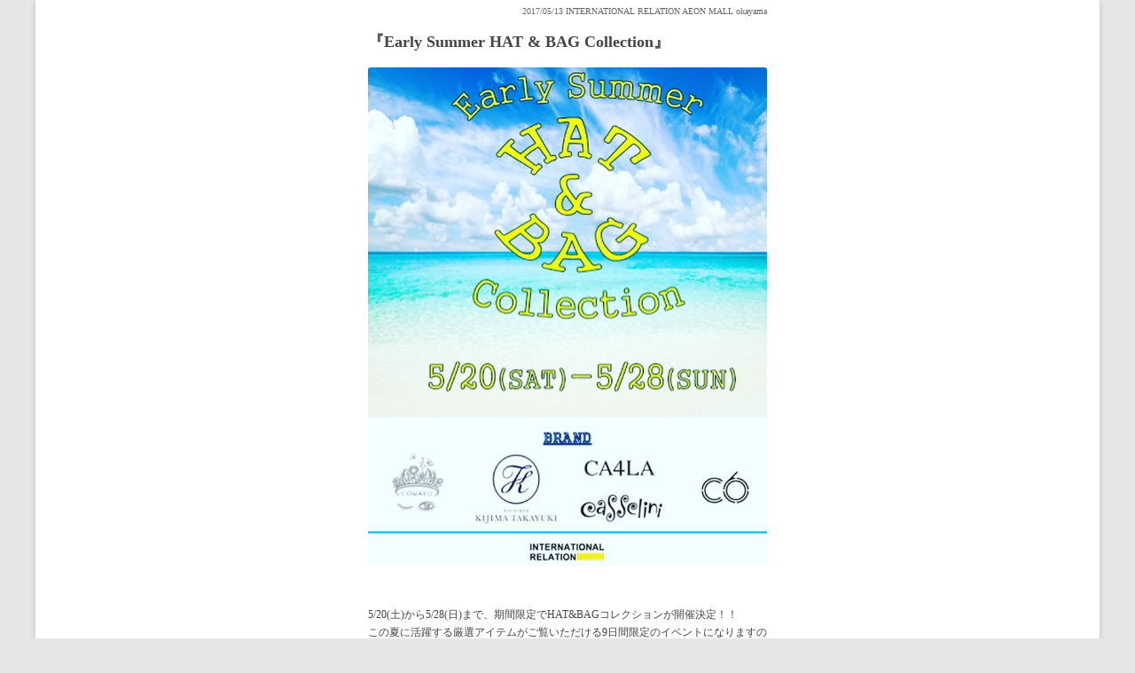

--- FILE ---
content_type: text/html; charset=UTF-8
request_url: http://international-relation.jp/2017/05/%E3%80%8Eearly-summer-hat-bag-collection%E3%80%8F/
body_size: 9221
content:
<!--[if IE 7]>
<html class="ie ie7" dir="ltr" lang="ja" prefix="og: https://ogp.me/ns#">
<![endif]-->
<!--[if IE 8]>
<html class="ie ie8" dir="ltr" lang="ja" prefix="og: https://ogp.me/ns#">
<![endif]-->
<!--[if !(IE 7) | !(IE 8)  ]><!-->
<html dir="ltr" lang="ja" prefix="og: https://ogp.me/ns#">
<!--<![endif]-->
<head>
<meta charset="UTF-8" />
<meta name="viewport" content="width=device-width" />

<meta property="og:locale" content="ja_JP" />
<meta property="og:title" content="『Early Summer HAT &#038; BAG Collection』" />
<meta property="og:url" content="http://international-relation.jp/2017/05/%e3%80%8eearly-summer-hat-bag-collection%e3%80%8f/" />
<meta property="og:image" content="http://international-relation.jp/relation_wp/wp-content/uploads/2017/05/img_8678-640x799.jpg" />


<link rel="profile" href="http://gmpg.org/xfn/11" />
<link rel="pingback" href="http://international-relation.jp/relation_wp/xmlrpc.php" />


<!--[if lt IE 9]>
<script src="http://international-relation.jp/relation_wp/wp-content/themes/relation16/js/html5.js" type="text/javascript"></script>
<![endif]-->

	  
		<!-- All in One SEO 4.6.0 - aioseo.com -->
		<title>『Early Summer HAT &amp; BAG Collection』 - INTERNATIONAL RELATION</title>
		<meta name="description" content="5/20(土)から5/28(日)まで、期間限定でHAT&amp;BAGコレクションが開催決定！！ この夏に活躍する厳選" />
		<meta name="robots" content="max-image-preview:large" />
		<link rel="canonical" href="http://international-relation.jp/2017/05/%e3%80%8eearly-summer-hat-bag-collection%e3%80%8f/" />
		<meta name="generator" content="All in One SEO (AIOSEO) 4.6.0" />
		<meta property="og:locale" content="ja_JP" />
		<meta property="og:site_name" content="INTERNATIONAL RELATION - INTERNATIONAL RELATION / NEXT INR / INTERNATIONAL RELATION f..." />
		<meta property="og:type" content="article" />
		<meta property="og:title" content="『Early Summer HAT &amp; BAG Collection』 - INTERNATIONAL RELATION" />
		<meta property="og:description" content="5/20(土)から5/28(日)まで、期間限定でHAT&amp;BAGコレクションが開催決定！！ この夏に活躍する厳選" />
		<meta property="og:url" content="http://international-relation.jp/2017/05/%e3%80%8eearly-summer-hat-bag-collection%e3%80%8f/" />
		<meta property="article:published_time" content="2017-05-13T01:36:42+00:00" />
		<meta property="article:modified_time" content="2017-05-13T01:39:14+00:00" />
		<meta name="twitter:card" content="summary_large_image" />
		<meta name="twitter:title" content="『Early Summer HAT &amp; BAG Collection』 - INTERNATIONAL RELATION" />
		<meta name="twitter:description" content="5/20(土)から5/28(日)まで、期間限定でHAT&amp;BAGコレクションが開催決定！！ この夏に活躍する厳選" />
		<script type="application/ld+json" class="aioseo-schema">
			{"@context":"https:\/\/schema.org","@graph":[{"@type":"BlogPosting","@id":"http:\/\/international-relation.jp\/2017\/05\/%e3%80%8eearly-summer-hat-bag-collection%e3%80%8f\/#blogposting","name":"\u300eEarly Summer HAT & BAG Collection\u300f - INTERNATIONAL RELATION","headline":"\u300eEarly Summer HAT &#038; BAG Collection\u300f","author":{"@id":"http:\/\/international-relation.jp\/author\/relation-staff\/#author"},"publisher":{"@id":"http:\/\/international-relation.jp\/#organization"},"image":{"@type":"ImageObject","url":"http:\/\/international-relation.jp\/relation_wp\/wp-content\/uploads\/2017\/05\/img_8678.jpg","width":640,"height":799},"datePublished":"2017-05-13T10:36:42+09:00","dateModified":"2017-05-13T10:39:14+09:00","inLanguage":"ja","mainEntityOfPage":{"@id":"http:\/\/international-relation.jp\/2017\/05\/%e3%80%8eearly-summer-hat-bag-collection%e3%80%8f\/#webpage"},"isPartOf":{"@id":"http:\/\/international-relation.jp\/2017\/05\/%e3%80%8eearly-summer-hat-bag-collection%e3%80%8f\/#webpage"},"articleSection":"INTERNATIONAL RELATION AEON MALL okayama"},{"@type":"BreadcrumbList","@id":"http:\/\/international-relation.jp\/2017\/05\/%e3%80%8eearly-summer-hat-bag-collection%e3%80%8f\/#breadcrumblist","itemListElement":[{"@type":"ListItem","@id":"http:\/\/international-relation.jp\/#listItem","position":1,"name":"\u5bb6","item":"http:\/\/international-relation.jp\/","nextItem":"http:\/\/international-relation.jp\/2017\/#listItem"},{"@type":"ListItem","@id":"http:\/\/international-relation.jp\/2017\/#listItem","position":2,"name":"2017","item":"http:\/\/international-relation.jp\/2017\/","nextItem":"http:\/\/international-relation.jp\/2017\/05\/#listItem","previousItem":"http:\/\/international-relation.jp\/#listItem"},{"@type":"ListItem","@id":"http:\/\/international-relation.jp\/2017\/05\/#listItem","position":3,"name":"May","item":"http:\/\/international-relation.jp\/2017\/05\/","nextItem":"http:\/\/international-relation.jp\/2017\/05\/%e3%80%8eearly-summer-hat-bag-collection%e3%80%8f\/#listItem","previousItem":"http:\/\/international-relation.jp\/2017\/#listItem"},{"@type":"ListItem","@id":"http:\/\/international-relation.jp\/2017\/05\/%e3%80%8eearly-summer-hat-bag-collection%e3%80%8f\/#listItem","position":4,"name":"\u300eEarly Summer HAT & BAG Collection\u300f","previousItem":"http:\/\/international-relation.jp\/2017\/05\/#listItem"}]},{"@type":"Organization","@id":"http:\/\/international-relation.jp\/#organization","name":"INTERNATIONAL RELATION","url":"http:\/\/international-relation.jp\/"},{"@type":"Person","@id":"http:\/\/international-relation.jp\/author\/relation-staff\/#author","url":"http:\/\/international-relation.jp\/author\/relation-staff\/","name":"relation-staff","image":{"@type":"ImageObject","@id":"http:\/\/international-relation.jp\/2017\/05\/%e3%80%8eearly-summer-hat-bag-collection%e3%80%8f\/#authorImage","url":"http:\/\/2.gravatar.com\/avatar\/5f739971add52c8a42891863c489a51d?s=96&d=mm&r=g","width":96,"height":96,"caption":"relation-staff"}},{"@type":"WebPage","@id":"http:\/\/international-relation.jp\/2017\/05\/%e3%80%8eearly-summer-hat-bag-collection%e3%80%8f\/#webpage","url":"http:\/\/international-relation.jp\/2017\/05\/%e3%80%8eearly-summer-hat-bag-collection%e3%80%8f\/","name":"\u300eEarly Summer HAT & BAG Collection\u300f - INTERNATIONAL RELATION","description":"5\/20(\u571f)\u304b\u30895\/28(\u65e5)\u307e\u3067\u3001\u671f\u9593\u9650\u5b9a\u3067HAT&BAG\u30b3\u30ec\u30af\u30b7\u30e7\u30f3\u304c\u958b\u50ac\u6c7a\u5b9a\uff01\uff01 \u3053\u306e\u590f\u306b\u6d3b\u8e8d\u3059\u308b\u53b3\u9078","inLanguage":"ja","isPartOf":{"@id":"http:\/\/international-relation.jp\/#website"},"breadcrumb":{"@id":"http:\/\/international-relation.jp\/2017\/05\/%e3%80%8eearly-summer-hat-bag-collection%e3%80%8f\/#breadcrumblist"},"author":{"@id":"http:\/\/international-relation.jp\/author\/relation-staff\/#author"},"creator":{"@id":"http:\/\/international-relation.jp\/author\/relation-staff\/#author"},"image":{"@type":"ImageObject","url":"http:\/\/international-relation.jp\/relation_wp\/wp-content\/uploads\/2017\/05\/img_8678.jpg","@id":"http:\/\/international-relation.jp\/2017\/05\/%e3%80%8eearly-summer-hat-bag-collection%e3%80%8f\/#mainImage","width":640,"height":799},"primaryImageOfPage":{"@id":"http:\/\/international-relation.jp\/2017\/05\/%e3%80%8eearly-summer-hat-bag-collection%e3%80%8f\/#mainImage"},"datePublished":"2017-05-13T10:36:42+09:00","dateModified":"2017-05-13T10:39:14+09:00"},{"@type":"WebSite","@id":"http:\/\/international-relation.jp\/#website","url":"http:\/\/international-relation.jp\/","name":"INTERNATIONAL RELATION","description":"INTERNATIONAL RELATION \/ NEXT INR \/ INTERNATIONAL RELATION f...","inLanguage":"ja","publisher":{"@id":"http:\/\/international-relation.jp\/#organization"}}]}
		</script>
		<!-- All in One SEO -->

<link rel='dns-prefetch' href='//fonts.googleapis.com' />
<link rel="alternate" type="application/rss+xml" title="INTERNATIONAL RELATION &raquo; フィード" href="http://international-relation.jp/feed/" />
<link rel="alternate" type="application/rss+xml" title="INTERNATIONAL RELATION &raquo; コメントフィード" href="http://international-relation.jp/comments/feed/" />
<script type="text/javascript">
/* <![CDATA[ */
window._wpemojiSettings = {"baseUrl":"https:\/\/s.w.org\/images\/core\/emoji\/15.0.3\/72x72\/","ext":".png","svgUrl":"https:\/\/s.w.org\/images\/core\/emoji\/15.0.3\/svg\/","svgExt":".svg","source":{"concatemoji":"http:\/\/international-relation.jp\/relation_wp\/wp-includes\/js\/wp-emoji-release.min.js?ver=6.5.7"}};
/*! This file is auto-generated */
!function(i,n){var o,s,e;function c(e){try{var t={supportTests:e,timestamp:(new Date).valueOf()};sessionStorage.setItem(o,JSON.stringify(t))}catch(e){}}function p(e,t,n){e.clearRect(0,0,e.canvas.width,e.canvas.height),e.fillText(t,0,0);var t=new Uint32Array(e.getImageData(0,0,e.canvas.width,e.canvas.height).data),r=(e.clearRect(0,0,e.canvas.width,e.canvas.height),e.fillText(n,0,0),new Uint32Array(e.getImageData(0,0,e.canvas.width,e.canvas.height).data));return t.every(function(e,t){return e===r[t]})}function u(e,t,n){switch(t){case"flag":return n(e,"\ud83c\udff3\ufe0f\u200d\u26a7\ufe0f","\ud83c\udff3\ufe0f\u200b\u26a7\ufe0f")?!1:!n(e,"\ud83c\uddfa\ud83c\uddf3","\ud83c\uddfa\u200b\ud83c\uddf3")&&!n(e,"\ud83c\udff4\udb40\udc67\udb40\udc62\udb40\udc65\udb40\udc6e\udb40\udc67\udb40\udc7f","\ud83c\udff4\u200b\udb40\udc67\u200b\udb40\udc62\u200b\udb40\udc65\u200b\udb40\udc6e\u200b\udb40\udc67\u200b\udb40\udc7f");case"emoji":return!n(e,"\ud83d\udc26\u200d\u2b1b","\ud83d\udc26\u200b\u2b1b")}return!1}function f(e,t,n){var r="undefined"!=typeof WorkerGlobalScope&&self instanceof WorkerGlobalScope?new OffscreenCanvas(300,150):i.createElement("canvas"),a=r.getContext("2d",{willReadFrequently:!0}),o=(a.textBaseline="top",a.font="600 32px Arial",{});return e.forEach(function(e){o[e]=t(a,e,n)}),o}function t(e){var t=i.createElement("script");t.src=e,t.defer=!0,i.head.appendChild(t)}"undefined"!=typeof Promise&&(o="wpEmojiSettingsSupports",s=["flag","emoji"],n.supports={everything:!0,everythingExceptFlag:!0},e=new Promise(function(e){i.addEventListener("DOMContentLoaded",e,{once:!0})}),new Promise(function(t){var n=function(){try{var e=JSON.parse(sessionStorage.getItem(o));if("object"==typeof e&&"number"==typeof e.timestamp&&(new Date).valueOf()<e.timestamp+604800&&"object"==typeof e.supportTests)return e.supportTests}catch(e){}return null}();if(!n){if("undefined"!=typeof Worker&&"undefined"!=typeof OffscreenCanvas&&"undefined"!=typeof URL&&URL.createObjectURL&&"undefined"!=typeof Blob)try{var e="postMessage("+f.toString()+"("+[JSON.stringify(s),u.toString(),p.toString()].join(",")+"));",r=new Blob([e],{type:"text/javascript"}),a=new Worker(URL.createObjectURL(r),{name:"wpTestEmojiSupports"});return void(a.onmessage=function(e){c(n=e.data),a.terminate(),t(n)})}catch(e){}c(n=f(s,u,p))}t(n)}).then(function(e){for(var t in e)n.supports[t]=e[t],n.supports.everything=n.supports.everything&&n.supports[t],"flag"!==t&&(n.supports.everythingExceptFlag=n.supports.everythingExceptFlag&&n.supports[t]);n.supports.everythingExceptFlag=n.supports.everythingExceptFlag&&!n.supports.flag,n.DOMReady=!1,n.readyCallback=function(){n.DOMReady=!0}}).then(function(){return e}).then(function(){var e;n.supports.everything||(n.readyCallback(),(e=n.source||{}).concatemoji?t(e.concatemoji):e.wpemoji&&e.twemoji&&(t(e.twemoji),t(e.wpemoji)))}))}((window,document),window._wpemojiSettings);
/* ]]> */
</script>
<link rel='stylesheet' id='news_for_phone_single-css' href='http://international-relation.jp/relation_wp/wp-content/themes/relation16/css/news_for_phone_single.css?ver=6.5.7' type='text/css' media='all' />
<style id='wp-emoji-styles-inline-css' type='text/css'>

	img.wp-smiley, img.emoji {
		display: inline !important;
		border: none !important;
		box-shadow: none !important;
		height: 1em !important;
		width: 1em !important;
		margin: 0 0.07em !important;
		vertical-align: -0.1em !important;
		background: none !important;
		padding: 0 !important;
	}
</style>
<link rel='stylesheet' id='wp-block-library-css' href='http://international-relation.jp/relation_wp/wp-includes/css/dist/block-library/style.min.css?ver=6.5.7' type='text/css' media='all' />
<style id='classic-theme-styles-inline-css' type='text/css'>
/*! This file is auto-generated */
.wp-block-button__link{color:#fff;background-color:#32373c;border-radius:9999px;box-shadow:none;text-decoration:none;padding:calc(.667em + 2px) calc(1.333em + 2px);font-size:1.125em}.wp-block-file__button{background:#32373c;color:#fff;text-decoration:none}
</style>
<style id='global-styles-inline-css' type='text/css'>
body{--wp--preset--color--black: #000000;--wp--preset--color--cyan-bluish-gray: #abb8c3;--wp--preset--color--white: #ffffff;--wp--preset--color--pale-pink: #f78da7;--wp--preset--color--vivid-red: #cf2e2e;--wp--preset--color--luminous-vivid-orange: #ff6900;--wp--preset--color--luminous-vivid-amber: #fcb900;--wp--preset--color--light-green-cyan: #7bdcb5;--wp--preset--color--vivid-green-cyan: #00d084;--wp--preset--color--pale-cyan-blue: #8ed1fc;--wp--preset--color--vivid-cyan-blue: #0693e3;--wp--preset--color--vivid-purple: #9b51e0;--wp--preset--gradient--vivid-cyan-blue-to-vivid-purple: linear-gradient(135deg,rgba(6,147,227,1) 0%,rgb(155,81,224) 100%);--wp--preset--gradient--light-green-cyan-to-vivid-green-cyan: linear-gradient(135deg,rgb(122,220,180) 0%,rgb(0,208,130) 100%);--wp--preset--gradient--luminous-vivid-amber-to-luminous-vivid-orange: linear-gradient(135deg,rgba(252,185,0,1) 0%,rgba(255,105,0,1) 100%);--wp--preset--gradient--luminous-vivid-orange-to-vivid-red: linear-gradient(135deg,rgba(255,105,0,1) 0%,rgb(207,46,46) 100%);--wp--preset--gradient--very-light-gray-to-cyan-bluish-gray: linear-gradient(135deg,rgb(238,238,238) 0%,rgb(169,184,195) 100%);--wp--preset--gradient--cool-to-warm-spectrum: linear-gradient(135deg,rgb(74,234,220) 0%,rgb(151,120,209) 20%,rgb(207,42,186) 40%,rgb(238,44,130) 60%,rgb(251,105,98) 80%,rgb(254,248,76) 100%);--wp--preset--gradient--blush-light-purple: linear-gradient(135deg,rgb(255,206,236) 0%,rgb(152,150,240) 100%);--wp--preset--gradient--blush-bordeaux: linear-gradient(135deg,rgb(254,205,165) 0%,rgb(254,45,45) 50%,rgb(107,0,62) 100%);--wp--preset--gradient--luminous-dusk: linear-gradient(135deg,rgb(255,203,112) 0%,rgb(199,81,192) 50%,rgb(65,88,208) 100%);--wp--preset--gradient--pale-ocean: linear-gradient(135deg,rgb(255,245,203) 0%,rgb(182,227,212) 50%,rgb(51,167,181) 100%);--wp--preset--gradient--electric-grass: linear-gradient(135deg,rgb(202,248,128) 0%,rgb(113,206,126) 100%);--wp--preset--gradient--midnight: linear-gradient(135deg,rgb(2,3,129) 0%,rgb(40,116,252) 100%);--wp--preset--font-size--small: 13px;--wp--preset--font-size--medium: 20px;--wp--preset--font-size--large: 36px;--wp--preset--font-size--x-large: 42px;--wp--preset--spacing--20: 0.44rem;--wp--preset--spacing--30: 0.67rem;--wp--preset--spacing--40: 1rem;--wp--preset--spacing--50: 1.5rem;--wp--preset--spacing--60: 2.25rem;--wp--preset--spacing--70: 3.38rem;--wp--preset--spacing--80: 5.06rem;--wp--preset--shadow--natural: 6px 6px 9px rgba(0, 0, 0, 0.2);--wp--preset--shadow--deep: 12px 12px 50px rgba(0, 0, 0, 0.4);--wp--preset--shadow--sharp: 6px 6px 0px rgba(0, 0, 0, 0.2);--wp--preset--shadow--outlined: 6px 6px 0px -3px rgba(255, 255, 255, 1), 6px 6px rgba(0, 0, 0, 1);--wp--preset--shadow--crisp: 6px 6px 0px rgba(0, 0, 0, 1);}:where(.is-layout-flex){gap: 0.5em;}:where(.is-layout-grid){gap: 0.5em;}body .is-layout-flex{display: flex;}body .is-layout-flex{flex-wrap: wrap;align-items: center;}body .is-layout-flex > *{margin: 0;}body .is-layout-grid{display: grid;}body .is-layout-grid > *{margin: 0;}:where(.wp-block-columns.is-layout-flex){gap: 2em;}:where(.wp-block-columns.is-layout-grid){gap: 2em;}:where(.wp-block-post-template.is-layout-flex){gap: 1.25em;}:where(.wp-block-post-template.is-layout-grid){gap: 1.25em;}.has-black-color{color: var(--wp--preset--color--black) !important;}.has-cyan-bluish-gray-color{color: var(--wp--preset--color--cyan-bluish-gray) !important;}.has-white-color{color: var(--wp--preset--color--white) !important;}.has-pale-pink-color{color: var(--wp--preset--color--pale-pink) !important;}.has-vivid-red-color{color: var(--wp--preset--color--vivid-red) !important;}.has-luminous-vivid-orange-color{color: var(--wp--preset--color--luminous-vivid-orange) !important;}.has-luminous-vivid-amber-color{color: var(--wp--preset--color--luminous-vivid-amber) !important;}.has-light-green-cyan-color{color: var(--wp--preset--color--light-green-cyan) !important;}.has-vivid-green-cyan-color{color: var(--wp--preset--color--vivid-green-cyan) !important;}.has-pale-cyan-blue-color{color: var(--wp--preset--color--pale-cyan-blue) !important;}.has-vivid-cyan-blue-color{color: var(--wp--preset--color--vivid-cyan-blue) !important;}.has-vivid-purple-color{color: var(--wp--preset--color--vivid-purple) !important;}.has-black-background-color{background-color: var(--wp--preset--color--black) !important;}.has-cyan-bluish-gray-background-color{background-color: var(--wp--preset--color--cyan-bluish-gray) !important;}.has-white-background-color{background-color: var(--wp--preset--color--white) !important;}.has-pale-pink-background-color{background-color: var(--wp--preset--color--pale-pink) !important;}.has-vivid-red-background-color{background-color: var(--wp--preset--color--vivid-red) !important;}.has-luminous-vivid-orange-background-color{background-color: var(--wp--preset--color--luminous-vivid-orange) !important;}.has-luminous-vivid-amber-background-color{background-color: var(--wp--preset--color--luminous-vivid-amber) !important;}.has-light-green-cyan-background-color{background-color: var(--wp--preset--color--light-green-cyan) !important;}.has-vivid-green-cyan-background-color{background-color: var(--wp--preset--color--vivid-green-cyan) !important;}.has-pale-cyan-blue-background-color{background-color: var(--wp--preset--color--pale-cyan-blue) !important;}.has-vivid-cyan-blue-background-color{background-color: var(--wp--preset--color--vivid-cyan-blue) !important;}.has-vivid-purple-background-color{background-color: var(--wp--preset--color--vivid-purple) !important;}.has-black-border-color{border-color: var(--wp--preset--color--black) !important;}.has-cyan-bluish-gray-border-color{border-color: var(--wp--preset--color--cyan-bluish-gray) !important;}.has-white-border-color{border-color: var(--wp--preset--color--white) !important;}.has-pale-pink-border-color{border-color: var(--wp--preset--color--pale-pink) !important;}.has-vivid-red-border-color{border-color: var(--wp--preset--color--vivid-red) !important;}.has-luminous-vivid-orange-border-color{border-color: var(--wp--preset--color--luminous-vivid-orange) !important;}.has-luminous-vivid-amber-border-color{border-color: var(--wp--preset--color--luminous-vivid-amber) !important;}.has-light-green-cyan-border-color{border-color: var(--wp--preset--color--light-green-cyan) !important;}.has-vivid-green-cyan-border-color{border-color: var(--wp--preset--color--vivid-green-cyan) !important;}.has-pale-cyan-blue-border-color{border-color: var(--wp--preset--color--pale-cyan-blue) !important;}.has-vivid-cyan-blue-border-color{border-color: var(--wp--preset--color--vivid-cyan-blue) !important;}.has-vivid-purple-border-color{border-color: var(--wp--preset--color--vivid-purple) !important;}.has-vivid-cyan-blue-to-vivid-purple-gradient-background{background: var(--wp--preset--gradient--vivid-cyan-blue-to-vivid-purple) !important;}.has-light-green-cyan-to-vivid-green-cyan-gradient-background{background: var(--wp--preset--gradient--light-green-cyan-to-vivid-green-cyan) !important;}.has-luminous-vivid-amber-to-luminous-vivid-orange-gradient-background{background: var(--wp--preset--gradient--luminous-vivid-amber-to-luminous-vivid-orange) !important;}.has-luminous-vivid-orange-to-vivid-red-gradient-background{background: var(--wp--preset--gradient--luminous-vivid-orange-to-vivid-red) !important;}.has-very-light-gray-to-cyan-bluish-gray-gradient-background{background: var(--wp--preset--gradient--very-light-gray-to-cyan-bluish-gray) !important;}.has-cool-to-warm-spectrum-gradient-background{background: var(--wp--preset--gradient--cool-to-warm-spectrum) !important;}.has-blush-light-purple-gradient-background{background: var(--wp--preset--gradient--blush-light-purple) !important;}.has-blush-bordeaux-gradient-background{background: var(--wp--preset--gradient--blush-bordeaux) !important;}.has-luminous-dusk-gradient-background{background: var(--wp--preset--gradient--luminous-dusk) !important;}.has-pale-ocean-gradient-background{background: var(--wp--preset--gradient--pale-ocean) !important;}.has-electric-grass-gradient-background{background: var(--wp--preset--gradient--electric-grass) !important;}.has-midnight-gradient-background{background: var(--wp--preset--gradient--midnight) !important;}.has-small-font-size{font-size: var(--wp--preset--font-size--small) !important;}.has-medium-font-size{font-size: var(--wp--preset--font-size--medium) !important;}.has-large-font-size{font-size: var(--wp--preset--font-size--large) !important;}.has-x-large-font-size{font-size: var(--wp--preset--font-size--x-large) !important;}
.wp-block-navigation a:where(:not(.wp-element-button)){color: inherit;}
:where(.wp-block-post-template.is-layout-flex){gap: 1.25em;}:where(.wp-block-post-template.is-layout-grid){gap: 1.25em;}
:where(.wp-block-columns.is-layout-flex){gap: 2em;}:where(.wp-block-columns.is-layout-grid){gap: 2em;}
.wp-block-pullquote{font-size: 1.5em;line-height: 1.6;}
</style>
<link rel='stylesheet' id='contact-form-7-css' href='http://international-relation.jp/relation_wp/wp-content/plugins/contact-form-7/includes/css/styles.css?ver=5.9.3' type='text/css' media='all' />
<link rel='stylesheet' id='meteor-slides-css' href='http://international-relation.jp/relation_wp/wp-content/plugins/meteor-slides/css/meteor-slides.css?ver=1.0' type='text/css' media='all' />
<link rel='stylesheet' id='wp-pagenavi-css' href='http://international-relation.jp/relation_wp/wp-content/plugins/wp-pagenavi/pagenavi-css.css?ver=2.70' type='text/css' media='all' />
<link rel='stylesheet' id='wp-lightbox-2.min.css-css' href='http://international-relation.jp/relation_wp/wp-content/plugins/wp-lightbox-2/styles/lightbox.min.css?ver=1.3.4' type='text/css' media='all' />
<link rel='stylesheet' id='twentytwelve-fonts-css' href='http://fonts.googleapis.com/css?family=Open+Sans:400italic,700italic,400,700&#038;subset=latin,latin-ext' type='text/css' media='all' />
<link rel='stylesheet' id='twentytwelve-style-css' href='http://international-relation.jp/relation_wp/wp-content/themes/relation16/style.css?ver=6.5.7' type='text/css' media='all' />
<link rel='stylesheet' id='font_awesome-css' href='http://international-relation.jp/relation_wp/wp-content/themes/relation16/css/font-awesome.min.css?ver=6.5.7' type='text/css' media='all' />
<!--[if lt IE 9]>
<link rel='stylesheet' id='twentytwelve-ie-css' href='http://international-relation.jp/relation_wp/wp-content/themes/relation16/css/ie.css?ver=20121010' type='text/css' media='all' />
<![endif]-->
<link rel='stylesheet' id='slick-theme-css' href='http://international-relation.jp/relation_wp/wp-content/themes/relation16/css/slick-theme.css?ver=6.5.7' type='text/css' media='all' />
<link rel='stylesheet' id='slick-css' href='http://international-relation.jp/relation_wp/wp-content/themes/relation16/css/slick.css?ver=6.5.7' type='text/css' media='all' />
<link rel='stylesheet' id='my_public-css' href='http://international-relation.jp/relation_wp/wp-content/themes/relation16/css/style.min.css?ver=1.15' type='text/css' media='all' />
<script type="text/javascript" src="http://international-relation.jp/relation_wp/wp-includes/js/jquery/jquery.min.js?ver=3.7.1" id="jquery-core-js"></script>
<script type="text/javascript" src="http://international-relation.jp/relation_wp/wp-includes/js/jquery/jquery-migrate.min.js?ver=3.4.1" id="jquery-migrate-js"></script>
<script type="text/javascript" src="http://international-relation.jp/relation_wp/wp-content/plugins/meteor-slides/js/jquery.cycle.all.js?ver=6.5.7" id="jquery-cycle-js"></script>
<script type="text/javascript" src="http://international-relation.jp/relation_wp/wp-content/plugins/meteor-slides/js/jquery.metadata.v2.js?ver=6.5.7" id="jquery-metadata-js"></script>
<script type="text/javascript" src="http://international-relation.jp/relation_wp/wp-content/plugins/meteor-slides/js/jquery.touchwipe.1.1.1.js?ver=6.5.7" id="jquery-touchwipe-js"></script>
<script type="text/javascript" id="meteorslides-script-js-extra">
/* <![CDATA[ */
var meteorslidessettings = {"meteorslideshowspeed":"1000","meteorslideshowduration":"0","meteorslideshowheight":"","meteorslideshowwidth":"","meteorslideshowtransition":"fade"};
/* ]]> */
</script>
<script type="text/javascript" src="http://international-relation.jp/relation_wp/wp-content/plugins/meteor-slides/js/slideshow.js?ver=6.5.7" id="meteorslides-script-js"></script>
<script type="text/javascript" src="http://international-relation.jp/relation_wp/wp-content/themes/relation16/js/jquery.scrollUp.js?ver=6.5.7" id="scroll_up-js"></script>
<script type="text/javascript" src="http://international-relation.jp/relation_wp/wp-content/themes/relation16/js/slick.min.js?ver=6.5.7" id="slick-js"></script>
<script type="text/javascript" src="http://international-relation.jp/relation_wp/wp-content/themes/relation16/js/instafeed.js?ver=6.5.7" id="instafeed-js"></script>
<script type="text/javascript" src="http://international-relation.jp/relation_wp/wp-content/themes/relation16/js/functions.js?ver=1.3" id="function-js"></script>
<link rel="https://api.w.org/" href="http://international-relation.jp/wp-json/" /><link rel="alternate" type="application/json" href="http://international-relation.jp/wp-json/wp/v2/posts/6293" /><link rel="EditURI" type="application/rsd+xml" title="RSD" href="http://international-relation.jp/relation_wp/xmlrpc.php?rsd" />
<meta name="generator" content="WordPress 6.5.7" />
<link rel='shortlink' href='http://international-relation.jp/?p=6293' />
<link rel="alternate" type="application/json+oembed" href="http://international-relation.jp/wp-json/oembed/1.0/embed?url=http%3A%2F%2Finternational-relation.jp%2F2017%2F05%2F%25e3%2580%258eearly-summer-hat-bag-collection%25e3%2580%258f%2F" />
<link rel="alternate" type="text/xml+oembed" href="http://international-relation.jp/wp-json/oembed/1.0/embed?url=http%3A%2F%2Finternational-relation.jp%2F2017%2F05%2F%25e3%2580%258eearly-summer-hat-bag-collection%25e3%2580%258f%2F&#038;format=xml" />
<link rel="Shortcut Icon" type="image/x-icon" href="//international-relation.jp/relation_wp/wp-content/uploads/2013/04/favicon1.ico" />
<script>
  (function(i,s,o,g,r,a,m){i['GoogleAnalyticsObject']=r;i[r]=i[r]||function(){
  (i[r].q=i[r].q||[]).push(arguments)},i[r].l=1*new Date();a=s.createElement(o),
  m=s.getElementsByTagName(o)[0];a.async=1;a.src=g;m.parentNode.insertBefore(a,m)
  })(window,document,'script','//www.google-analytics.com/analytics.js','ga');

  ga('create', 'UA-75870449-1', 'auto');
  ga('send', 'pageview');

</script>
</head>	
<body class="news_for_phone">
<div id="fb-root"></div>
<script>
	(function(d, s, id) {
	  var js, fjs = d.getElementsByTagName(s)[0];
	  if (d.getElementById(id)) return;
	  js = d.createElement(s); js.id = id;
	  js.src = "//connect.facebook.net/ja_JP/all.js#xfbml=1";
	  fjs.parentNode.insertBefore(js, fjs);
	}(document, 'script', 'facebook-jssdk'));
</script>
<script>
	!function(d,s,id){var js,fjs=d.getElementsByTagName(s)[0],p=/^http:/.test(d.location)?'http':'https';if(!d.getElementById(id)){js=d.createElement(s);js.id=id;js.src=p+'://platform.twitter.com/widgets.js';fjs.parentNode.insertBefore(js,fjs);}}(document, 'script', 'twitter-wjs');
</script>

<div id="page" class="hfeed site">

	<div id="main" class="wrapper">
		<article class="news_article">
		<p class="news_date">2017/05/13 <span class="category"> INTERNATIONAL RELATION AEON MALL okayama</span></p>
		<h1 class="news_title">『Early Summer HAT &#038; BAG Collection』</h1>
		<div class="news_image">
			<img width="640" height="799" src="http://international-relation.jp/relation_wp/wp-content/uploads/2017/05/img_8678-640x799.jpg" class="attachment-large size-large wp-post-image" alt="" decoding="async" fetchpriority="high" srcset="http://international-relation.jp/relation_wp/wp-content/uploads/2017/05/img_8678.jpg 640w, http://international-relation.jp/relation_wp/wp-content/uploads/2017/05/img_8678-250x312.jpg 250w, http://international-relation.jp/relation_wp/wp-content/uploads/2017/05/img_8678-624x779.jpg 624w" sizes="(max-width: 640px) 100vw, 640px" />		</div>
		<div class="news_body">
			<p>5/20(土)から5/28(日)まで、期間限定でHAT&#038;BAGコレクションが開催決定！！<br />
この夏に活躍する厳選アイテムがご覧いただける9日間限定のイベントになりますので、<br />
是非この機会にイオンモール岡山店に遊びに来て下さい！！</p>
<p>●イベント参加ブランド<br />
CA4LA<br />
KIJIMA TAKAYUKI<br />
C6<br />
COHAKU<br />
casselini</p>
<p>and more&#8230;</p>
				
		</div>

		<div class="sns">
			<div class="fb-like" data-href="http://international-relation.jp/2017/05/%e3%80%8eearly-summer-hat-bag-collection%e3%80%8f/" data-send="false" data-layout="button_count" data-width="320" data-show-faces="false"></div>
			<a href="https://twitter.com/share" class="twitter-share-button" data-text="『Early Summer HAT &#038; BAG Collection』" data-lang="ja">ツイート</a>
		</div>

		<a class="news_link" href="http://international-relation.jp/news/">最新ニュース一覧はこちら</a>
	</article><!-- #post -->
		
	</div><!-- #main .wrapper -->
	<footer id="colophon" role="contentinfo">
		<div class="links">
			<a href="http://international-relation.jp/privacy-policy">プライバシーポリシー</a>
			<a href="http://international-relation.jp/sctl">特定商取引法</a>
		</div>
		<div class="site-info">
			<p>COPYRIGHT © 2013 INTERNATIONAL RELATION ALL RIGHTS RESERVED.</p>
		</div><!-- .site-info -->
	</footer><!-- #colophon -->
</div><!-- #page -->
<script type="text/javascript" src="http://international-relation.jp/relation_wp/wp-content/plugins/contact-form-7/includes/swv/js/index.js?ver=5.9.3" id="swv-js"></script>
<script type="text/javascript" id="contact-form-7-js-extra">
/* <![CDATA[ */
var wpcf7 = {"api":{"root":"http:\/\/international-relation.jp\/wp-json\/","namespace":"contact-form-7\/v1"},"cached":"1"};
/* ]]> */
</script>
<script type="text/javascript" src="http://international-relation.jp/relation_wp/wp-content/plugins/contact-form-7/includes/js/index.js?ver=5.9.3" id="contact-form-7-js"></script>
<script type="text/javascript" id="wp-jquery-lightbox-js-extra">
/* <![CDATA[ */
var JQLBSettings = {"fitToScreen":"0","resizeSpeed":"400","displayDownloadLink":"0","navbarOnTop":"0","loopImages":"","resizeCenter":"","marginSize":"0","linkTarget":"_self","help":"","prevLinkTitle":"previous image","nextLinkTitle":"next image","prevLinkText":"\u00ab Previous","nextLinkText":"Next \u00bb","closeTitle":"close image gallery","image":"Image ","of":" of ","download":"Download","jqlb_overlay_opacity":"80","jqlb_overlay_color":"#000000","jqlb_overlay_close":"1","jqlb_border_width":"10","jqlb_border_color":"#ffffff","jqlb_border_radius":"0","jqlb_image_info_background_transparency":"100","jqlb_image_info_bg_color":"#ffffff","jqlb_image_info_text_color":"#000000","jqlb_image_info_text_fontsize":"10","jqlb_show_text_for_image":"1","jqlb_next_image_title":"next image","jqlb_previous_image_title":"previous image","jqlb_next_button_image":"http:\/\/international-relation.jp\/relation_wp\/wp-content\/plugins\/wp-lightbox-2\/styles\/images\/next.gif","jqlb_previous_button_image":"http:\/\/international-relation.jp\/relation_wp\/wp-content\/plugins\/wp-lightbox-2\/styles\/images\/prev.gif","jqlb_maximum_width":"","jqlb_maximum_height":"","jqlb_show_close_button":"1","jqlb_close_image_title":"close image gallery","jqlb_close_image_max_heght":"22","jqlb_image_for_close_lightbox":"http:\/\/international-relation.jp\/relation_wp\/wp-content\/plugins\/wp-lightbox-2\/styles\/images\/closelabel.gif","jqlb_keyboard_navigation":"1","jqlb_popup_size_fix":"0"};
/* ]]> */
</script>
<script type="text/javascript" src="http://international-relation.jp/relation_wp/wp-content/plugins/wp-lightbox-2/js/dist/wp-lightbox-2.min.js?ver=1.3.4.1" id="wp-jquery-lightbox-js"></script>
<script type="text/javascript" src="http://international-relation.jp/relation_wp/wp-content/themes/relation16/js/navigation.js?ver=1.0" id="twentytwelve-navigation-js"></script>
<script type="text/javascript" src="https://www.google.com/recaptcha/api.js?render=6LcuTrYpAAAAAFAoc_BiTC3OPsoJiXS2Qqd1dG8A&amp;ver=3.0" id="google-recaptcha-js"></script>
<script type="text/javascript" src="http://international-relation.jp/relation_wp/wp-includes/js/dist/vendor/wp-polyfill-inert.min.js?ver=3.1.2" id="wp-polyfill-inert-js"></script>
<script type="text/javascript" src="http://international-relation.jp/relation_wp/wp-includes/js/dist/vendor/regenerator-runtime.min.js?ver=0.14.0" id="regenerator-runtime-js"></script>
<script type="text/javascript" src="http://international-relation.jp/relation_wp/wp-includes/js/dist/vendor/wp-polyfill.min.js?ver=3.15.0" id="wp-polyfill-js"></script>
<script type="text/javascript" id="wpcf7-recaptcha-js-extra">
/* <![CDATA[ */
var wpcf7_recaptcha = {"sitekey":"6LcuTrYpAAAAAFAoc_BiTC3OPsoJiXS2Qqd1dG8A","actions":{"homepage":"homepage","contactform":"contactform"}};
/* ]]> */
</script>
<script type="text/javascript" src="http://international-relation.jp/relation_wp/wp-content/plugins/contact-form-7/modules/recaptcha/index.js?ver=5.9.3" id="wpcf7-recaptcha-js"></script>
</body>
</html>

<!--
Performance optimized by W3 Total Cache. Learn more: https://www.boldgrid.com/w3-total-cache/

オブジェクトキャッシュ 33/109 オブジェクトが Disk を使用中

Served from: international-relation.jp @ 2026-01-15 19:22:14 by W3 Total Cache
-->

--- FILE ---
content_type: text/html; charset=utf-8
request_url: https://www.google.com/recaptcha/api2/anchor?ar=1&k=6LcuTrYpAAAAAFAoc_BiTC3OPsoJiXS2Qqd1dG8A&co=aHR0cDovL2ludGVybmF0aW9uYWwtcmVsYXRpb24uanA6ODA.&hl=en&v=9TiwnJFHeuIw_s0wSd3fiKfN&size=invisible&anchor-ms=20000&execute-ms=30000&cb=rdjsntikuscj
body_size: 48208
content:
<!DOCTYPE HTML><html dir="ltr" lang="en"><head><meta http-equiv="Content-Type" content="text/html; charset=UTF-8">
<meta http-equiv="X-UA-Compatible" content="IE=edge">
<title>reCAPTCHA</title>
<style type="text/css">
/* cyrillic-ext */
@font-face {
  font-family: 'Roboto';
  font-style: normal;
  font-weight: 400;
  font-stretch: 100%;
  src: url(//fonts.gstatic.com/s/roboto/v48/KFO7CnqEu92Fr1ME7kSn66aGLdTylUAMa3GUBHMdazTgWw.woff2) format('woff2');
  unicode-range: U+0460-052F, U+1C80-1C8A, U+20B4, U+2DE0-2DFF, U+A640-A69F, U+FE2E-FE2F;
}
/* cyrillic */
@font-face {
  font-family: 'Roboto';
  font-style: normal;
  font-weight: 400;
  font-stretch: 100%;
  src: url(//fonts.gstatic.com/s/roboto/v48/KFO7CnqEu92Fr1ME7kSn66aGLdTylUAMa3iUBHMdazTgWw.woff2) format('woff2');
  unicode-range: U+0301, U+0400-045F, U+0490-0491, U+04B0-04B1, U+2116;
}
/* greek-ext */
@font-face {
  font-family: 'Roboto';
  font-style: normal;
  font-weight: 400;
  font-stretch: 100%;
  src: url(//fonts.gstatic.com/s/roboto/v48/KFO7CnqEu92Fr1ME7kSn66aGLdTylUAMa3CUBHMdazTgWw.woff2) format('woff2');
  unicode-range: U+1F00-1FFF;
}
/* greek */
@font-face {
  font-family: 'Roboto';
  font-style: normal;
  font-weight: 400;
  font-stretch: 100%;
  src: url(//fonts.gstatic.com/s/roboto/v48/KFO7CnqEu92Fr1ME7kSn66aGLdTylUAMa3-UBHMdazTgWw.woff2) format('woff2');
  unicode-range: U+0370-0377, U+037A-037F, U+0384-038A, U+038C, U+038E-03A1, U+03A3-03FF;
}
/* math */
@font-face {
  font-family: 'Roboto';
  font-style: normal;
  font-weight: 400;
  font-stretch: 100%;
  src: url(//fonts.gstatic.com/s/roboto/v48/KFO7CnqEu92Fr1ME7kSn66aGLdTylUAMawCUBHMdazTgWw.woff2) format('woff2');
  unicode-range: U+0302-0303, U+0305, U+0307-0308, U+0310, U+0312, U+0315, U+031A, U+0326-0327, U+032C, U+032F-0330, U+0332-0333, U+0338, U+033A, U+0346, U+034D, U+0391-03A1, U+03A3-03A9, U+03B1-03C9, U+03D1, U+03D5-03D6, U+03F0-03F1, U+03F4-03F5, U+2016-2017, U+2034-2038, U+203C, U+2040, U+2043, U+2047, U+2050, U+2057, U+205F, U+2070-2071, U+2074-208E, U+2090-209C, U+20D0-20DC, U+20E1, U+20E5-20EF, U+2100-2112, U+2114-2115, U+2117-2121, U+2123-214F, U+2190, U+2192, U+2194-21AE, U+21B0-21E5, U+21F1-21F2, U+21F4-2211, U+2213-2214, U+2216-22FF, U+2308-230B, U+2310, U+2319, U+231C-2321, U+2336-237A, U+237C, U+2395, U+239B-23B7, U+23D0, U+23DC-23E1, U+2474-2475, U+25AF, U+25B3, U+25B7, U+25BD, U+25C1, U+25CA, U+25CC, U+25FB, U+266D-266F, U+27C0-27FF, U+2900-2AFF, U+2B0E-2B11, U+2B30-2B4C, U+2BFE, U+3030, U+FF5B, U+FF5D, U+1D400-1D7FF, U+1EE00-1EEFF;
}
/* symbols */
@font-face {
  font-family: 'Roboto';
  font-style: normal;
  font-weight: 400;
  font-stretch: 100%;
  src: url(//fonts.gstatic.com/s/roboto/v48/KFO7CnqEu92Fr1ME7kSn66aGLdTylUAMaxKUBHMdazTgWw.woff2) format('woff2');
  unicode-range: U+0001-000C, U+000E-001F, U+007F-009F, U+20DD-20E0, U+20E2-20E4, U+2150-218F, U+2190, U+2192, U+2194-2199, U+21AF, U+21E6-21F0, U+21F3, U+2218-2219, U+2299, U+22C4-22C6, U+2300-243F, U+2440-244A, U+2460-24FF, U+25A0-27BF, U+2800-28FF, U+2921-2922, U+2981, U+29BF, U+29EB, U+2B00-2BFF, U+4DC0-4DFF, U+FFF9-FFFB, U+10140-1018E, U+10190-1019C, U+101A0, U+101D0-101FD, U+102E0-102FB, U+10E60-10E7E, U+1D2C0-1D2D3, U+1D2E0-1D37F, U+1F000-1F0FF, U+1F100-1F1AD, U+1F1E6-1F1FF, U+1F30D-1F30F, U+1F315, U+1F31C, U+1F31E, U+1F320-1F32C, U+1F336, U+1F378, U+1F37D, U+1F382, U+1F393-1F39F, U+1F3A7-1F3A8, U+1F3AC-1F3AF, U+1F3C2, U+1F3C4-1F3C6, U+1F3CA-1F3CE, U+1F3D4-1F3E0, U+1F3ED, U+1F3F1-1F3F3, U+1F3F5-1F3F7, U+1F408, U+1F415, U+1F41F, U+1F426, U+1F43F, U+1F441-1F442, U+1F444, U+1F446-1F449, U+1F44C-1F44E, U+1F453, U+1F46A, U+1F47D, U+1F4A3, U+1F4B0, U+1F4B3, U+1F4B9, U+1F4BB, U+1F4BF, U+1F4C8-1F4CB, U+1F4D6, U+1F4DA, U+1F4DF, U+1F4E3-1F4E6, U+1F4EA-1F4ED, U+1F4F7, U+1F4F9-1F4FB, U+1F4FD-1F4FE, U+1F503, U+1F507-1F50B, U+1F50D, U+1F512-1F513, U+1F53E-1F54A, U+1F54F-1F5FA, U+1F610, U+1F650-1F67F, U+1F687, U+1F68D, U+1F691, U+1F694, U+1F698, U+1F6AD, U+1F6B2, U+1F6B9-1F6BA, U+1F6BC, U+1F6C6-1F6CF, U+1F6D3-1F6D7, U+1F6E0-1F6EA, U+1F6F0-1F6F3, U+1F6F7-1F6FC, U+1F700-1F7FF, U+1F800-1F80B, U+1F810-1F847, U+1F850-1F859, U+1F860-1F887, U+1F890-1F8AD, U+1F8B0-1F8BB, U+1F8C0-1F8C1, U+1F900-1F90B, U+1F93B, U+1F946, U+1F984, U+1F996, U+1F9E9, U+1FA00-1FA6F, U+1FA70-1FA7C, U+1FA80-1FA89, U+1FA8F-1FAC6, U+1FACE-1FADC, U+1FADF-1FAE9, U+1FAF0-1FAF8, U+1FB00-1FBFF;
}
/* vietnamese */
@font-face {
  font-family: 'Roboto';
  font-style: normal;
  font-weight: 400;
  font-stretch: 100%;
  src: url(//fonts.gstatic.com/s/roboto/v48/KFO7CnqEu92Fr1ME7kSn66aGLdTylUAMa3OUBHMdazTgWw.woff2) format('woff2');
  unicode-range: U+0102-0103, U+0110-0111, U+0128-0129, U+0168-0169, U+01A0-01A1, U+01AF-01B0, U+0300-0301, U+0303-0304, U+0308-0309, U+0323, U+0329, U+1EA0-1EF9, U+20AB;
}
/* latin-ext */
@font-face {
  font-family: 'Roboto';
  font-style: normal;
  font-weight: 400;
  font-stretch: 100%;
  src: url(//fonts.gstatic.com/s/roboto/v48/KFO7CnqEu92Fr1ME7kSn66aGLdTylUAMa3KUBHMdazTgWw.woff2) format('woff2');
  unicode-range: U+0100-02BA, U+02BD-02C5, U+02C7-02CC, U+02CE-02D7, U+02DD-02FF, U+0304, U+0308, U+0329, U+1D00-1DBF, U+1E00-1E9F, U+1EF2-1EFF, U+2020, U+20A0-20AB, U+20AD-20C0, U+2113, U+2C60-2C7F, U+A720-A7FF;
}
/* latin */
@font-face {
  font-family: 'Roboto';
  font-style: normal;
  font-weight: 400;
  font-stretch: 100%;
  src: url(//fonts.gstatic.com/s/roboto/v48/KFO7CnqEu92Fr1ME7kSn66aGLdTylUAMa3yUBHMdazQ.woff2) format('woff2');
  unicode-range: U+0000-00FF, U+0131, U+0152-0153, U+02BB-02BC, U+02C6, U+02DA, U+02DC, U+0304, U+0308, U+0329, U+2000-206F, U+20AC, U+2122, U+2191, U+2193, U+2212, U+2215, U+FEFF, U+FFFD;
}
/* cyrillic-ext */
@font-face {
  font-family: 'Roboto';
  font-style: normal;
  font-weight: 500;
  font-stretch: 100%;
  src: url(//fonts.gstatic.com/s/roboto/v48/KFO7CnqEu92Fr1ME7kSn66aGLdTylUAMa3GUBHMdazTgWw.woff2) format('woff2');
  unicode-range: U+0460-052F, U+1C80-1C8A, U+20B4, U+2DE0-2DFF, U+A640-A69F, U+FE2E-FE2F;
}
/* cyrillic */
@font-face {
  font-family: 'Roboto';
  font-style: normal;
  font-weight: 500;
  font-stretch: 100%;
  src: url(//fonts.gstatic.com/s/roboto/v48/KFO7CnqEu92Fr1ME7kSn66aGLdTylUAMa3iUBHMdazTgWw.woff2) format('woff2');
  unicode-range: U+0301, U+0400-045F, U+0490-0491, U+04B0-04B1, U+2116;
}
/* greek-ext */
@font-face {
  font-family: 'Roboto';
  font-style: normal;
  font-weight: 500;
  font-stretch: 100%;
  src: url(//fonts.gstatic.com/s/roboto/v48/KFO7CnqEu92Fr1ME7kSn66aGLdTylUAMa3CUBHMdazTgWw.woff2) format('woff2');
  unicode-range: U+1F00-1FFF;
}
/* greek */
@font-face {
  font-family: 'Roboto';
  font-style: normal;
  font-weight: 500;
  font-stretch: 100%;
  src: url(//fonts.gstatic.com/s/roboto/v48/KFO7CnqEu92Fr1ME7kSn66aGLdTylUAMa3-UBHMdazTgWw.woff2) format('woff2');
  unicode-range: U+0370-0377, U+037A-037F, U+0384-038A, U+038C, U+038E-03A1, U+03A3-03FF;
}
/* math */
@font-face {
  font-family: 'Roboto';
  font-style: normal;
  font-weight: 500;
  font-stretch: 100%;
  src: url(//fonts.gstatic.com/s/roboto/v48/KFO7CnqEu92Fr1ME7kSn66aGLdTylUAMawCUBHMdazTgWw.woff2) format('woff2');
  unicode-range: U+0302-0303, U+0305, U+0307-0308, U+0310, U+0312, U+0315, U+031A, U+0326-0327, U+032C, U+032F-0330, U+0332-0333, U+0338, U+033A, U+0346, U+034D, U+0391-03A1, U+03A3-03A9, U+03B1-03C9, U+03D1, U+03D5-03D6, U+03F0-03F1, U+03F4-03F5, U+2016-2017, U+2034-2038, U+203C, U+2040, U+2043, U+2047, U+2050, U+2057, U+205F, U+2070-2071, U+2074-208E, U+2090-209C, U+20D0-20DC, U+20E1, U+20E5-20EF, U+2100-2112, U+2114-2115, U+2117-2121, U+2123-214F, U+2190, U+2192, U+2194-21AE, U+21B0-21E5, U+21F1-21F2, U+21F4-2211, U+2213-2214, U+2216-22FF, U+2308-230B, U+2310, U+2319, U+231C-2321, U+2336-237A, U+237C, U+2395, U+239B-23B7, U+23D0, U+23DC-23E1, U+2474-2475, U+25AF, U+25B3, U+25B7, U+25BD, U+25C1, U+25CA, U+25CC, U+25FB, U+266D-266F, U+27C0-27FF, U+2900-2AFF, U+2B0E-2B11, U+2B30-2B4C, U+2BFE, U+3030, U+FF5B, U+FF5D, U+1D400-1D7FF, U+1EE00-1EEFF;
}
/* symbols */
@font-face {
  font-family: 'Roboto';
  font-style: normal;
  font-weight: 500;
  font-stretch: 100%;
  src: url(//fonts.gstatic.com/s/roboto/v48/KFO7CnqEu92Fr1ME7kSn66aGLdTylUAMaxKUBHMdazTgWw.woff2) format('woff2');
  unicode-range: U+0001-000C, U+000E-001F, U+007F-009F, U+20DD-20E0, U+20E2-20E4, U+2150-218F, U+2190, U+2192, U+2194-2199, U+21AF, U+21E6-21F0, U+21F3, U+2218-2219, U+2299, U+22C4-22C6, U+2300-243F, U+2440-244A, U+2460-24FF, U+25A0-27BF, U+2800-28FF, U+2921-2922, U+2981, U+29BF, U+29EB, U+2B00-2BFF, U+4DC0-4DFF, U+FFF9-FFFB, U+10140-1018E, U+10190-1019C, U+101A0, U+101D0-101FD, U+102E0-102FB, U+10E60-10E7E, U+1D2C0-1D2D3, U+1D2E0-1D37F, U+1F000-1F0FF, U+1F100-1F1AD, U+1F1E6-1F1FF, U+1F30D-1F30F, U+1F315, U+1F31C, U+1F31E, U+1F320-1F32C, U+1F336, U+1F378, U+1F37D, U+1F382, U+1F393-1F39F, U+1F3A7-1F3A8, U+1F3AC-1F3AF, U+1F3C2, U+1F3C4-1F3C6, U+1F3CA-1F3CE, U+1F3D4-1F3E0, U+1F3ED, U+1F3F1-1F3F3, U+1F3F5-1F3F7, U+1F408, U+1F415, U+1F41F, U+1F426, U+1F43F, U+1F441-1F442, U+1F444, U+1F446-1F449, U+1F44C-1F44E, U+1F453, U+1F46A, U+1F47D, U+1F4A3, U+1F4B0, U+1F4B3, U+1F4B9, U+1F4BB, U+1F4BF, U+1F4C8-1F4CB, U+1F4D6, U+1F4DA, U+1F4DF, U+1F4E3-1F4E6, U+1F4EA-1F4ED, U+1F4F7, U+1F4F9-1F4FB, U+1F4FD-1F4FE, U+1F503, U+1F507-1F50B, U+1F50D, U+1F512-1F513, U+1F53E-1F54A, U+1F54F-1F5FA, U+1F610, U+1F650-1F67F, U+1F687, U+1F68D, U+1F691, U+1F694, U+1F698, U+1F6AD, U+1F6B2, U+1F6B9-1F6BA, U+1F6BC, U+1F6C6-1F6CF, U+1F6D3-1F6D7, U+1F6E0-1F6EA, U+1F6F0-1F6F3, U+1F6F7-1F6FC, U+1F700-1F7FF, U+1F800-1F80B, U+1F810-1F847, U+1F850-1F859, U+1F860-1F887, U+1F890-1F8AD, U+1F8B0-1F8BB, U+1F8C0-1F8C1, U+1F900-1F90B, U+1F93B, U+1F946, U+1F984, U+1F996, U+1F9E9, U+1FA00-1FA6F, U+1FA70-1FA7C, U+1FA80-1FA89, U+1FA8F-1FAC6, U+1FACE-1FADC, U+1FADF-1FAE9, U+1FAF0-1FAF8, U+1FB00-1FBFF;
}
/* vietnamese */
@font-face {
  font-family: 'Roboto';
  font-style: normal;
  font-weight: 500;
  font-stretch: 100%;
  src: url(//fonts.gstatic.com/s/roboto/v48/KFO7CnqEu92Fr1ME7kSn66aGLdTylUAMa3OUBHMdazTgWw.woff2) format('woff2');
  unicode-range: U+0102-0103, U+0110-0111, U+0128-0129, U+0168-0169, U+01A0-01A1, U+01AF-01B0, U+0300-0301, U+0303-0304, U+0308-0309, U+0323, U+0329, U+1EA0-1EF9, U+20AB;
}
/* latin-ext */
@font-face {
  font-family: 'Roboto';
  font-style: normal;
  font-weight: 500;
  font-stretch: 100%;
  src: url(//fonts.gstatic.com/s/roboto/v48/KFO7CnqEu92Fr1ME7kSn66aGLdTylUAMa3KUBHMdazTgWw.woff2) format('woff2');
  unicode-range: U+0100-02BA, U+02BD-02C5, U+02C7-02CC, U+02CE-02D7, U+02DD-02FF, U+0304, U+0308, U+0329, U+1D00-1DBF, U+1E00-1E9F, U+1EF2-1EFF, U+2020, U+20A0-20AB, U+20AD-20C0, U+2113, U+2C60-2C7F, U+A720-A7FF;
}
/* latin */
@font-face {
  font-family: 'Roboto';
  font-style: normal;
  font-weight: 500;
  font-stretch: 100%;
  src: url(//fonts.gstatic.com/s/roboto/v48/KFO7CnqEu92Fr1ME7kSn66aGLdTylUAMa3yUBHMdazQ.woff2) format('woff2');
  unicode-range: U+0000-00FF, U+0131, U+0152-0153, U+02BB-02BC, U+02C6, U+02DA, U+02DC, U+0304, U+0308, U+0329, U+2000-206F, U+20AC, U+2122, U+2191, U+2193, U+2212, U+2215, U+FEFF, U+FFFD;
}
/* cyrillic-ext */
@font-face {
  font-family: 'Roboto';
  font-style: normal;
  font-weight: 900;
  font-stretch: 100%;
  src: url(//fonts.gstatic.com/s/roboto/v48/KFO7CnqEu92Fr1ME7kSn66aGLdTylUAMa3GUBHMdazTgWw.woff2) format('woff2');
  unicode-range: U+0460-052F, U+1C80-1C8A, U+20B4, U+2DE0-2DFF, U+A640-A69F, U+FE2E-FE2F;
}
/* cyrillic */
@font-face {
  font-family: 'Roboto';
  font-style: normal;
  font-weight: 900;
  font-stretch: 100%;
  src: url(//fonts.gstatic.com/s/roboto/v48/KFO7CnqEu92Fr1ME7kSn66aGLdTylUAMa3iUBHMdazTgWw.woff2) format('woff2');
  unicode-range: U+0301, U+0400-045F, U+0490-0491, U+04B0-04B1, U+2116;
}
/* greek-ext */
@font-face {
  font-family: 'Roboto';
  font-style: normal;
  font-weight: 900;
  font-stretch: 100%;
  src: url(//fonts.gstatic.com/s/roboto/v48/KFO7CnqEu92Fr1ME7kSn66aGLdTylUAMa3CUBHMdazTgWw.woff2) format('woff2');
  unicode-range: U+1F00-1FFF;
}
/* greek */
@font-face {
  font-family: 'Roboto';
  font-style: normal;
  font-weight: 900;
  font-stretch: 100%;
  src: url(//fonts.gstatic.com/s/roboto/v48/KFO7CnqEu92Fr1ME7kSn66aGLdTylUAMa3-UBHMdazTgWw.woff2) format('woff2');
  unicode-range: U+0370-0377, U+037A-037F, U+0384-038A, U+038C, U+038E-03A1, U+03A3-03FF;
}
/* math */
@font-face {
  font-family: 'Roboto';
  font-style: normal;
  font-weight: 900;
  font-stretch: 100%;
  src: url(//fonts.gstatic.com/s/roboto/v48/KFO7CnqEu92Fr1ME7kSn66aGLdTylUAMawCUBHMdazTgWw.woff2) format('woff2');
  unicode-range: U+0302-0303, U+0305, U+0307-0308, U+0310, U+0312, U+0315, U+031A, U+0326-0327, U+032C, U+032F-0330, U+0332-0333, U+0338, U+033A, U+0346, U+034D, U+0391-03A1, U+03A3-03A9, U+03B1-03C9, U+03D1, U+03D5-03D6, U+03F0-03F1, U+03F4-03F5, U+2016-2017, U+2034-2038, U+203C, U+2040, U+2043, U+2047, U+2050, U+2057, U+205F, U+2070-2071, U+2074-208E, U+2090-209C, U+20D0-20DC, U+20E1, U+20E5-20EF, U+2100-2112, U+2114-2115, U+2117-2121, U+2123-214F, U+2190, U+2192, U+2194-21AE, U+21B0-21E5, U+21F1-21F2, U+21F4-2211, U+2213-2214, U+2216-22FF, U+2308-230B, U+2310, U+2319, U+231C-2321, U+2336-237A, U+237C, U+2395, U+239B-23B7, U+23D0, U+23DC-23E1, U+2474-2475, U+25AF, U+25B3, U+25B7, U+25BD, U+25C1, U+25CA, U+25CC, U+25FB, U+266D-266F, U+27C0-27FF, U+2900-2AFF, U+2B0E-2B11, U+2B30-2B4C, U+2BFE, U+3030, U+FF5B, U+FF5D, U+1D400-1D7FF, U+1EE00-1EEFF;
}
/* symbols */
@font-face {
  font-family: 'Roboto';
  font-style: normal;
  font-weight: 900;
  font-stretch: 100%;
  src: url(//fonts.gstatic.com/s/roboto/v48/KFO7CnqEu92Fr1ME7kSn66aGLdTylUAMaxKUBHMdazTgWw.woff2) format('woff2');
  unicode-range: U+0001-000C, U+000E-001F, U+007F-009F, U+20DD-20E0, U+20E2-20E4, U+2150-218F, U+2190, U+2192, U+2194-2199, U+21AF, U+21E6-21F0, U+21F3, U+2218-2219, U+2299, U+22C4-22C6, U+2300-243F, U+2440-244A, U+2460-24FF, U+25A0-27BF, U+2800-28FF, U+2921-2922, U+2981, U+29BF, U+29EB, U+2B00-2BFF, U+4DC0-4DFF, U+FFF9-FFFB, U+10140-1018E, U+10190-1019C, U+101A0, U+101D0-101FD, U+102E0-102FB, U+10E60-10E7E, U+1D2C0-1D2D3, U+1D2E0-1D37F, U+1F000-1F0FF, U+1F100-1F1AD, U+1F1E6-1F1FF, U+1F30D-1F30F, U+1F315, U+1F31C, U+1F31E, U+1F320-1F32C, U+1F336, U+1F378, U+1F37D, U+1F382, U+1F393-1F39F, U+1F3A7-1F3A8, U+1F3AC-1F3AF, U+1F3C2, U+1F3C4-1F3C6, U+1F3CA-1F3CE, U+1F3D4-1F3E0, U+1F3ED, U+1F3F1-1F3F3, U+1F3F5-1F3F7, U+1F408, U+1F415, U+1F41F, U+1F426, U+1F43F, U+1F441-1F442, U+1F444, U+1F446-1F449, U+1F44C-1F44E, U+1F453, U+1F46A, U+1F47D, U+1F4A3, U+1F4B0, U+1F4B3, U+1F4B9, U+1F4BB, U+1F4BF, U+1F4C8-1F4CB, U+1F4D6, U+1F4DA, U+1F4DF, U+1F4E3-1F4E6, U+1F4EA-1F4ED, U+1F4F7, U+1F4F9-1F4FB, U+1F4FD-1F4FE, U+1F503, U+1F507-1F50B, U+1F50D, U+1F512-1F513, U+1F53E-1F54A, U+1F54F-1F5FA, U+1F610, U+1F650-1F67F, U+1F687, U+1F68D, U+1F691, U+1F694, U+1F698, U+1F6AD, U+1F6B2, U+1F6B9-1F6BA, U+1F6BC, U+1F6C6-1F6CF, U+1F6D3-1F6D7, U+1F6E0-1F6EA, U+1F6F0-1F6F3, U+1F6F7-1F6FC, U+1F700-1F7FF, U+1F800-1F80B, U+1F810-1F847, U+1F850-1F859, U+1F860-1F887, U+1F890-1F8AD, U+1F8B0-1F8BB, U+1F8C0-1F8C1, U+1F900-1F90B, U+1F93B, U+1F946, U+1F984, U+1F996, U+1F9E9, U+1FA00-1FA6F, U+1FA70-1FA7C, U+1FA80-1FA89, U+1FA8F-1FAC6, U+1FACE-1FADC, U+1FADF-1FAE9, U+1FAF0-1FAF8, U+1FB00-1FBFF;
}
/* vietnamese */
@font-face {
  font-family: 'Roboto';
  font-style: normal;
  font-weight: 900;
  font-stretch: 100%;
  src: url(//fonts.gstatic.com/s/roboto/v48/KFO7CnqEu92Fr1ME7kSn66aGLdTylUAMa3OUBHMdazTgWw.woff2) format('woff2');
  unicode-range: U+0102-0103, U+0110-0111, U+0128-0129, U+0168-0169, U+01A0-01A1, U+01AF-01B0, U+0300-0301, U+0303-0304, U+0308-0309, U+0323, U+0329, U+1EA0-1EF9, U+20AB;
}
/* latin-ext */
@font-face {
  font-family: 'Roboto';
  font-style: normal;
  font-weight: 900;
  font-stretch: 100%;
  src: url(//fonts.gstatic.com/s/roboto/v48/KFO7CnqEu92Fr1ME7kSn66aGLdTylUAMa3KUBHMdazTgWw.woff2) format('woff2');
  unicode-range: U+0100-02BA, U+02BD-02C5, U+02C7-02CC, U+02CE-02D7, U+02DD-02FF, U+0304, U+0308, U+0329, U+1D00-1DBF, U+1E00-1E9F, U+1EF2-1EFF, U+2020, U+20A0-20AB, U+20AD-20C0, U+2113, U+2C60-2C7F, U+A720-A7FF;
}
/* latin */
@font-face {
  font-family: 'Roboto';
  font-style: normal;
  font-weight: 900;
  font-stretch: 100%;
  src: url(//fonts.gstatic.com/s/roboto/v48/KFO7CnqEu92Fr1ME7kSn66aGLdTylUAMa3yUBHMdazQ.woff2) format('woff2');
  unicode-range: U+0000-00FF, U+0131, U+0152-0153, U+02BB-02BC, U+02C6, U+02DA, U+02DC, U+0304, U+0308, U+0329, U+2000-206F, U+20AC, U+2122, U+2191, U+2193, U+2212, U+2215, U+FEFF, U+FFFD;
}

</style>
<link rel="stylesheet" type="text/css" href="https://www.gstatic.com/recaptcha/releases/9TiwnJFHeuIw_s0wSd3fiKfN/styles__ltr.css">
<script nonce="Cop4WCVqrTEk35wen82vnQ" type="text/javascript">window['__recaptcha_api'] = 'https://www.google.com/recaptcha/api2/';</script>
<script type="text/javascript" src="https://www.gstatic.com/recaptcha/releases/9TiwnJFHeuIw_s0wSd3fiKfN/recaptcha__en.js" nonce="Cop4WCVqrTEk35wen82vnQ">
      
    </script></head>
<body><div id="rc-anchor-alert" class="rc-anchor-alert"></div>
<input type="hidden" id="recaptcha-token" value="[base64]">
<script type="text/javascript" nonce="Cop4WCVqrTEk35wen82vnQ">
      recaptcha.anchor.Main.init("[\x22ainput\x22,[\x22bgdata\x22,\x22\x22,\[base64]/[base64]/[base64]/ZyhXLGgpOnEoW04sMjEsbF0sVywwKSxoKSxmYWxzZSxmYWxzZSl9Y2F0Y2goayl7RygzNTgsVyk/[base64]/[base64]/[base64]/[base64]/[base64]/[base64]/[base64]/bmV3IEJbT10oRFswXSk6dz09Mj9uZXcgQltPXShEWzBdLERbMV0pOnc9PTM/bmV3IEJbT10oRFswXSxEWzFdLERbMl0pOnc9PTQ/[base64]/[base64]/[base64]/[base64]/[base64]\\u003d\x22,\[base64]\x22,\x22woTDl0N7cMOdwowtw5pKD8OPW8KHwqjDl8KJTGHCtwDCtUDDlcOqF8K0wpEnADrCojrCssOLwpbCkMK1w7jCvnzClMOSwo3Dr8OnwrbCu8OGD8KXcEMPKDPCmMOdw5vDvSJORBxnCMOcLT87wq/DlwfDisOCwojDo8Onw6LDrifDox8Aw57CnwbDh2YZw7TCnMKPecKJw5LDmMOow58ewq1yw4/[base64]/wqcJOVw5bTrCsQ1nw4sdJ8OzwpHCvBHDn8KUVjXCkcKnwo/Ch8KUK8Opw7XDs8Ohw5HCllDCh1ocwp/[base64]/Bn04wpRtHynCu2l9RMOTwoYFwqVVBMOYaMK9WA0tw5jCuwZJBTQBQsOyw4M3b8Kfw63CgkEpwprCjMOvw51tw7B/wp/CrcKAwoXCnsOLPHLDtcKlwotawrNiwpJhwqEuccKJZcOPw4wJw4E5KB3CjkPCosK/RsONbQ8IwpUGfsKPaSvCujwpVsO5KcKUb8KRb8OVw7jDqsOLw4nCpMK6LMOqScOUw4PCk2AiwrjDrCfDt8K7cmHCnFoIJsOgVMO3wonCuSUqdsKwJcOjwppRRMOYfAAjbCLClwgrwpjDvcKuw49IwpoRHmB/CDfCmFDDtsKcw7U4VlpNwqjDqyzDhUBOWjEbfcOOwqlUAzZeGMOOw43DgsOHW8KWw4VkEH09EcO9w5sRBsKxw5LDjsOMCMOWBDBwwpvDmGvDhsOHIjjCosOhVnEhw6nDh2HDrWPDl2MZwpZHwp4Kw6V1wqTCqg/CljPDgTFPw6Uww58PwpbDq8K9wpXCsMOBNlbDpcOaaRhcw4V/wqNPw5d+w7oNGV17w4nDoMOnw5nCncKnwoltTEBZwo9dOQvCncOdwpXChsK6wo4sw700XHNkBhVDU0YIw45rwq/Cq8K3wqTCgzjDssKYw63Dp0thwoFOwpdbw53Dug/DrcKvwr3Cn8OAw6zCmzNlc8KYfcKzw6R9RcKUwoDDk8OjFsOCb8KEw7vCs2cIw5lqw5PDocKbAMOlHk3CkMObwpoUw6rDsMOuwpvDg04sw4XDosKvw6cBwpDCtGg3wpBuCcOnwrXDjsKIYirDkcOsw4lQc8OHTcOLw4jDrkLDvAoIw57DjnJyw5h4FcKBwrs/[base64]/CnXoLw5QIB09dw6rDpgjCvMKpw77CszXDlcOODcKxB8KAw6FfZ30qwrpkwp4dFiHDvnvCnHPDoTHCvijDusK0LsO2w6wowpbDox7DpcK6wq5dwoLCuMOyHX1QLMOxP8Kbwp8Mwq8VwoQ/N0nDrSnDlsOOA1jCocO8PhFIw71eNsK3w6p3w4NLZ1Y4wpvDmRzDkWLDoMKfOsOyGSLDtB9sVsKmw4DDl8KpwoLCrTYsBijDoSrCsMOtw5PDggvCoSHCksKgGCfDokLDrlDCkxjDpl3Dv8OZw65Fc8KnIS7Ckl9sXx/CgcKfwpIMwrZ9PsOtwpNWw4HCpMOww4Fywr7DisOGwrPCvW7Dl0hxwp7DhXDCkVoYFngpUi0cw4g4U8OYwoZ5w6RLwpnDrxHCtCtqAm1Ow7/Cj8OffiEOwrzDl8KVwp/CjcOkKRrCpcK9Y2nCmBjDt3TDlsOMw5jCniNQwrAVbz99McKiC2rDpnEgckrDjMK+wpzDuMKEUQDDlMOhw4wjD8KLw5jDkMOAw5/ChcKcWMOYwq90w4Mdwp/ClMKAwoPDisK8woXDrMKkwpDCtG5mIjzCgcO6V8KFHGVRw5BywofCksK/w5bDqRnCuMKlwq/[base64]/Co0pMw7YjDcKpwpnDjElTwqFKalvDtw/[base64]/R8K6wpjDsxgURcKVw4dLBMKRFcODwp4Lwp8swrEhw63DiVvCrcKnaMKUCcOHGSDDlMK4wrpVMTbDoHJ6w6Fhw6DDl28Xw4ADYXIdSFvCo3MOJ8OSd8KcwrNUEMOHw7fClsKbwqYXASDCnsK+w6zDlMKPYcKuIzRAajZ8wrkEw7knw7Z8wrHCgwzCo8Kfwq4/wrl9I8OMNADCg2lTwqjCisO7wpLCjAvCq1oedsK8cMKEBMOwacKcJBXCgRIgZxc0P0TCjwhUwqLDjsOtZcKXw7YIQsOocsKhAcKzCEtKYyBBHwPDhVAmw6d/w4XDqnt4LMKlw7HDmsKSAsK2w4ISHksyasORwq/CogTDoi/CisOufxNOwrkzwotFbsKvVhzDlcOJw7zCrHbDpHp6w6HDqGvDsyPCkRVHwovDm8OFwoldw7wqZ8KGL3fCtcKDB8O8wpPDrkgNwo/DpsK8MjkBacOOOmcxQcONeXDDgsKTw4TDtGpONjFaw4rCn8O0w5FuwrTDiwrCrik/[base64]/OB7DlUvCt8K1A8KAfVXCulg+ecKCcsKlw7rCi3JrVMOnwprCocKEw7jDizpew7dlD8OVw4w7L2PDoTkNBHBrw6AKwpY1ecOWEhNFdMKoUU7DlloVRMOFw4UGw5PCncOhUMKmw4DDnsKUwrEaBjXCs8OFwqbCgWDCo3Awwo0Ww4lJw7TDkm/CscOkAMKFw40fFMKuTsKqwq9WRcOdw7caw4nDk8K8w6XDrx7Cp1RMW8OVw4sGKzXCgsK3F8OtfMOsUGwYI0/DqMOLcSBwQMOMZcKTw6ZaFyHDjWM4GiFPwoVcw7kYV8K/ZsOlw7fDqwHCjWRuQlbDizvDrsKWMMK0bT44w412fy7DgkgkwpsYw5/DhcKOLULCrUfDq8K/aMKrMcOzw6YGBMOefMOrKm/[base64]/Dg09iPMKeDsKBw6zDuMKmw6nCucKrWsKrw6HClwfDt0zDi29Vwqd8w4JJw41wBcKow5TDjMOTK8K3wrjCogzDv8KyfMOrwrzCvcO/[base64]/NARLwp/DnGNXWsOqw48bW8KmbHjCvCvCmTfCgW0wORjDmcOEwoZRI8OEGh/Cm8KcLi5ywrLDtsKWw7PCmGDDgWwMw4AuKMK+OsOWEWcRwp7CtSbDpMOYJk7Dg0FgwqnDtMKPwrQoGcO8KHXClsK6GFPCk2lMc8K4IMKBwqLDtcKFfMKiCcOJEVREwr/CrMK4wrbDm8KtcC7Dg8OSw7JyesKew7jCs8Oxw7hOShrCl8K5DA4kXC3DmMONw77CpMKqXGYBb8OtNcO7woJFwqEBe1nDj8OUwqEuwr7DkX3DkknCq8KQZMKcSjEbIMOywq51w6vDnhrCkcOJUMOTfTXDo8O/[base64]/w4bCq8OJFS3Ch8O6w6fDiFXDiMK4PlM8wp9kwpoUQMOwwoxiF2zCgwMjw4daacKnc2jCsWDDty/CgQUZIMKDHsK1XcOTN8OUU8OXwpE1C3UrNR3CqcOvQBrDgcKaw5XDkC3Ch8O4w49xQg/[base64]/wqjDlHt3wrInw5NHwp89cR3DhS/DgMKew6/DtcKhTMKCbX16TgDDisK1MRvDoBEvwqDCtTRiw7c3XXhDRXsNwrPDucKMDyt7wo7ChHoZw4tFwq/[base64]/LjJew7wIwp/DiMOZP8OYZcOwwoHCh3jCnE0IwqXCgRzDgwtcwrjCnjAPw6NLdlk4w6Ipw6l5OlzDvTnCgcKiw7DClELCtcKCF8KyAWpNTsKLI8O8wofDs1rCp8OzJMKkESbCnsKmwrnDgMOqKR/CjsK5Y8KXwrAfwpjDu8Ohw4HCgcOjQivCiXzCncK0w5AcwofCr8OwCDIKLHxJwrbChhJONHHCu1t1wqbCtcK/w6wBLsOvw4J8wpxdw4cSUwDDk8Kiwqx6KsKTw5YOH8KFwoZHw4nCgQBrZsKdwr/CosKOw7wDwrvCvADDvnlYKSE5R3jDi8Klw41aV0Ifw5TDqcKZw63Ck1TChsO/fUA/[base64]/wqnDqUXDlU/CjhXDjzfDvMKkQX7CpEQzH8KSw5V+w7jCi2/[base64]/Du8Ohw50/[base64]/[base64]/DhcKaLG/[base64]/[base64]/[base64]/[base64]/A8O0YcOOdlIpDXzDkU0ZdkfCjjkTw5d+wpHDt8O/[base64]/DmcOVwqQWw6jDnibCosKPwrMJwoxsw7ApEnfCsX4hw5vCiEPDrsKkdsKCwqoXwpTChcKdSsOcTMKrwoMmVBPCuQZJIMOpY8OVFMO6wr1KBHPChsK/ZsKbw6LDk8Okwr8WPFNVw4DCm8KBIMO0w5UuZwXDmwLCg8ODXsOzBzwZw4nDpcK0w48iWMKbwrYfNMOMwpJ3e8Kgw7lfCsOCSwkcwpVqw4rCncKQwqjChMKpW8Ozw5jCn019w5XCkVDCh8KIJsOsAcOLw4wQV8KTWcKSw51/EcOowqHDicK6XHkhw6lNAMOLwo1Bw4h7wqvCjhzDgS3CocKZwq/DmcKRw4vDmn/CnMOTw4nDrMOvLcOWBFtGHhFMOAjCl1F8w6XDvGTCosKUJxcVJsOQSFXDmUTCn2fDosKGLsKDaUXDt8K5NWHCiMORJsKMYF/CsQXDvSDDt0g4acKdwrZ0w4rCs8Kbw6bCgH7ChUJmEilPGHFYd8KPBwFHw6PDncK5Lic0KsO2dSBkw6/[base64]/CncKIw7fDjiwIKEBTwo5UYcKXwp4uwpTDvxbDrAXDvndfCzfCncKkw4rDuMOPaS/DlGXClnvDvyjCvsKKQMKEKMOZwpVrJcKBwpN1KMKJw7VsZ8O5w51MUnd7QW/CtsOmTznCiyLDoVHDmADDm3duL8K5WQQMw4vDvMKlw4F8wpVRCcOafR3Du2TCusKuw65La03DiMOmwpAhdMOTwqvCucK/SMOhw5vChRQdwpbDjFtTLMOywovCt8OoIsKJCsOxw48mVcKdw4IZVsOHwrPDhxXCoMKcDXbCmsKrQsOcB8Ofw4zDnsOOaWbDh8OowoHCtMOAeMKswqPDksOMw4t/wp09FjYRw4VFe1AxUgPDk3/Dm8OtIMKcYMO9w54bHsOhC8Kew54QwprCksK4w67DjDDCtMO+WsK0PypIZgzDt8ORH8OJw5DCicKwwogrw6PDuAtkHU/ClXQPeFhKFlIGwqADA8Kmwo5SKF/ClQvCjsKYwqBuwrJzZ8KaO0nDjjAscMOtbR5Zw4zCqsOPacKfZHtBw5VxCXLDlMOSYhjDgg1MwqvDusKkw6sgw4XCnMKYUsOaV1/[base64]/CsMOJVw7CvsOEw4zCkMKCw5TCshYRTzQVw7Vfw6/[base64]/Dv8KOCsO/[base64]/DmcKTRAArwr/Cu3Q9CcKuw41Iw68tTsKkZBoVQEtpw4FGwqjCvhohw43CjsKRIkrDqsKEw7/DlcOywoHCm8K1wqdgwrdvw7rDqlgGwrLDiHwbwqHDjsO/wpY+w4zCpRB+woTCq0HCssKywqIzw5g+dcO9LhdAwrnCmCPCil/DoQLDhl7CvsKjNVdDwpoew6jCryDCucOTw703wotGAMOjwrLDnMKewrHCvj0kw5jDtcOJDiY1woHCtgBwcVZtw7LDjk1FDFfDiiDCgFDDnsO7wovDozTDnGHDksOBPGFQwrjDiMKawovDmsKNM8Kfwrc/USfDmmIvwojDtg0DeMKQHcK/al7CiMK7OsKkVMKWwoNCw6XCjl/[base64]/[base64]/[base64]/DmsO3D8K/w69DNiNLMgHDl8OCTXXCoMOqQ01dwoLDsE5uw4nCmcO7CMOrwoLCo8OsDTobNMO5w6EzAMOBNUIJKsKfw6PDlsObwrHCpcKpC8KcwrwKJcKywrnCuD/Dh8OeMULDqwE3wqVTwqHClMODwqdkbTjDtMO/IgxtJiM+w4HDt3NJw7PClcKrbMKQPV5/w6AYOcKPwqrCksK3wrvDusOsRXYmNndeeHEYwqDCq194Y8KPwrspwoc8Z8KVOsOiMcKjw4bDmMKcBcONw4nCs8KCw6gzw4kdw6hrScKTZi1rw6bDj8OOwo/DgcOGwoTDj17CoH/CgsOYwr9ewpLCvMKnT8KCwqRyUcORw5DCpxgcPsK/[base64]/DphITw4HDvsOqIlrDr1fCvMKZHU9Qw6LCk8OlwqAlwpzCnMOJw7tjw7XCisK8GV1fMydQMcKGw67DqWQQw7kPGHHDlcOwYcOeE8O5W1tFwrLDvyZzw7bCogjDq8OVw5M2Q8OgwqJaasK5dMKxw7gIw5jDr8KQVA/Ck8Kww77DkMOAwpjDr8KFdxEww5IbB17DnsK2wpnCpsONw67CqsORwo/Chw/Dul1HwpzCpcKjESVFbTrDrQ91wpTCvMOTwoXDuFPCi8K0w6hNw7jCiMKxw7B/YcOiwqzCpD/[base64]/wqseBGQYdnHCiynCh39+wqLDllROe8KVwr/Dp8KgwrpKw5t0wozDpcOIwp/Cn8OJbMKYwo7DncKJwqg/QCXCm8Knw7PCr8O/MWbDs8KCw4XDnsKTAzbDiDQZwoNyFMKjwr/DrAJEw6ojQcOkcnI9ZFlKwpXDlmwsCMOvSsK/Pkgccn1HFsOLw7HCnsKdfcKTOQBALV/[base64]/CqBFPAEfDjcO6w77CvUrCo00kBcOnwpkcIMOdw5kSw6XDg8OYHCsAwoXCi0/[base64]/CqsK0d1Ezw4/Dpn9AQcKtdHzDkh7DgGsqKMODAzbDusOqwoLCmDM7wpzDhRBuB8OfCEYjQQDChcKLwrxQdSzCj8OUwqrChcO4w50pwq7CuMOsw6zDoyDDn8KHw7PCmhbCvsOlwrLDmMOaIhrDp8KyK8KZwpUIasOtBMOjK8OTYmAQw64mCsO7TUvDmUPCnGXDkMO0PwvCv1/CtMO0wpbDh1/[base64]/VMKiwpPDuMOcI8OHNsK2wpsaLsKIwpDCq8K0DUdxw4DCiilRWUNiw4PCvcOREMOLWUbChE9cwpgRPmfCi8OUw6llQzp7OsOgwrs5WMKxccKNw4BlwoddISXDnVx+wofCoMOzG24kw54XwoQyV8Okw4TCvE/DpcO4fsOMwoLCoDRODjzCkMOYwrzDvjLDk1M0woxoZW7Ch8Kdwp4XacOLBsKzKFhLw7LDuFsqw69COF3DpcOZJEp2w6hOwoLCs8KEw5A9wrDDscOcasK+wpsAVQhaLxdsacOlHcOhwr4kwrYlwqpVRMKtPxg3VGYDw4fCsGvDl8OKK1IdXGVIw63Cghscb2p+dz/[base64]/[base64]/Do8KLwqlIw6jDksOXwoLComB1eGM4wqQ8wpTCoxw1w4Y4wpUtw7fDlMORV8K2dcOrwrzCp8KAwpzCjVN5w5HChsO1BDISHcOYPybCpWrCuCbCpsORYMKbw53Dq8OEf23CvMKpw5crDsK/[base64]/DvsKKLQlpw7RCw4V7wrTDukHDtsKnNz7DgMO0w5Y9wokWw6QPw7/Dj1ZFPcKubMKBwqV/w544BcO5dio2E0PDhXPDj8OawrbCuHZ9w5XCnkXDscKiFVXCj8OyB8OTw7M7XlzChTwATGfDssKLIcO5w5A9wp9+BgVfw5/Cn8KzBMKBwoR5w4/CiMK2VsO8fHMxwrAMU8KSwrLCpS/CosKmQcKQUmbDl3lpDcOOwqFdw5/Ds8O4dnFocCV1wpAkwqcnHsK7w4UBwqXDu11Fwq3Clk56wqPCqyN/S8OJw5bDlMKNw6HDlgd9AxfCosOkUmlyVsKJfhTCkUjDpcO6c3rCqg5ODHLDghDDiMOwwr/Dm8O4DmbCpigOwr3DvCQFwrfCucKkwq5Cwq3DvzMKShXDr8OYw7deOMO6wobCkH7DpsOaQzbCrxFPwqDCiMKdwo9/wqgZMMKAO1xQVsKvwoQPecOkRcOzwr/[base64]/DvMK+NT8wTlXDn3TCnDMoSX5dVmnDqTXDoU/Do8O2Vhc2RsKHwrbDlQ/DlhnDpMKLwrDCvMKYwoFIw4pTEnXDpUXCjD/Dow7DkgfChsKCDsK8UMOLw5rDgU8NYV/CjcOVwrhVw4VVeDfCqEMgAhNow4pgHUIUw78Iw5nDo8O3wqNdZMK0woVCNEFRJHHDisKCEMOpdMOkUAdLwrZ+D8K8WkFtwr4Kw5UbwrfDicOiwrEUfinDhMKGw6DDhyN9SVUBPsOWHmPDs8OfwqR/fsKgQ20vBMO1YsOIwrIVIWpqXcOSZC/DqT7Ct8OZw6HCn8OpJ8K+wqIwwqTDssK/N3rCksO2esO8RxVTUsOPG2/Csjsjw7fDuiXDqX/CtzrCgADDsG4ywqnDozLDvsOhJiE/N8KSwr5nw7Iiw6fDoAQ6w7lPNsKiRxjCrcKPE8ORVWTCsw/[base64]/[base64]/Dnzpjw4zCmsO+AiJeeAxbasOpKDjDlzRLARZWF2DDoHXCtcOtQDEmw5lyQsOgJcKYW8OJw5FNw6DDnAZALQrCp0pcXSB7w69UdDLCt8OrNT3CvW1OwqpvIzEqw5LDtcORw7PDjMODw5NKw5HCkAcfwojDkMO2wrLCr8OPGi1/[base64]/wovCsXY2BsKZwrEBcQ3CiMOuwpgAMQofw53CkMKfNsOGw4RZcifCtsKkwpdlw6tRSMKJw5PDp8OFwqTDqMOrPG7DsWMaNnzDng98bDoBX8KQw7MpQcKEVMKjZ8ODw5kKa8KZwq4YGsKxXcKmeXIMw4PCqcK1RMOdchwESsO+OcKow5/CtQIscCRUwpRAwqnCh8KDw5kEI8KZKsO7w4Fvw67DisOSwpohNMOXZ8OkAnzCucKyw58aw7ddAmZiP8Onw7Bnw4dwwr9QR8Kvwqd1woB7KMKqA8OPw5FDwqfCjlTDkMKmw5/[base64]/CuMODwpLCkcOKIT0rSRfDhcKcWcKwXy/[base64]/[base64]/CpjsuwpPCt8KNYsKpw7Z0wpLDmMOoeTZOVMKWw4PCiMOeShI+e8OfwrRUwqbDmHXCgsOgwo1daMKIecOcFsKkwrHCj8KlXGpYw5k8w6gawoDCjlHDg8K4EMO5w77DoyQfwrZowoNpw4wGwr/DpX7DsnTCpUVww6PCrcOQwqrDmVbCisOlw5DDj2rCvgfClibDisKffUvDsR3DoMOdw4/Cm8KgK8KwRMKvU8OOH8Opw6nCqsOVwoXCjXYjLzEMTHFvScKLGsK9w7/[base64]/[base64]/CjsOsY8OhCsO3JjLDp2Ayw4tww6nCocK3GcKSw5rDhlZEwrHDosK2wpFFODXCgsOSaMK2wrLChXDCsBk0wr4twrgbw7xvPSjDkHoOwoHCisKBd8K/OW7CgMKewq42w7HDgzVEwrJYNiPCkUjCs2FJwoAZwoNew4doZmTCncK+w71hRiw8CmdAYFs0RcOKYBlSw5NLw4XClsOywpk8Q0Z0w5g0eQp0wpPDp8OIJ2/CjlMnOcK8R0AoccOdwovDnMOjwqUIL8KDb2wQFcKZZMOjwpY7XMKnQjzCv8KlwpjDisOEA8O5FCbDicKqwqTCkTvDv8Kow4VTw7xKwqnDgsKZw6U9EjVTcsKjw7J4w5/CsCl8wp0MXcKlw6QCwoFyJsOgfcOEw6/[base64]/wocgUcOIw73CmULDhcODw6QwwqnCrSbDoxkhZAHCiE5Id8KiM8KLGMOIc8OIMcO2Yl/DkMKNEsOnw5nDo8KcJ8Kcw7dwDnjCvGrDrXjCnMOZw5d6IlTChRrCgVhSwqtVw6xVw6JedDR0wpwbDsO/w7p1wrt0OH/Cn8Odw7DDg8OOwp8cZRvDvS01F8OMG8O5w4shwp/CgsO7P8Oyw6fDqkjDvzjChGbDokzCqsKmEWHDnzpNO2bCvsOHwqDDoMO/w7HDg8Obwr7DrkRBQBtnwrPDnS9tR1AUFnEXesOFwonCmB4Mwq3DvDNuwrpkRMKVFcOMwqXCosOKYCzDicKGJWUywobDkcOWfyNBw4Fge8O/wpLDqsOhwro0w4snw5LCmMKMOMOpJHoDKMOqwqYCw7DCmMKgQMOnwpPDtFrDhsK+VcKEYcKnw65sw5/Dmmtfw5TDt8Ocw6fDj17CqMOHUcK6Gl9nPShISTZLw7BcRcKlMcOuw43ChsOBw4zDpSzDpcK/[base64]/Cv8ONdcOLw6FRSgHCvMOoe8OJw4gJw64ywpXDtMKuwrpIwqfDu8Kzwr5Nw6vDkcOswpbChsK3wqhWFk7CicO0W8Klw6fDoAFKw7HDvk5EwqgKw5odLcK8w4w1w5pLw5vCkztSwo7CtsO/[base64]/[base64]/DkMKuOcOUwp3CjjoUD8KQS8KCw6XCsHETfFjCkiVDRsO/DsKWw41AIQLCqMO4Cj9BUR1rYBBHDsOFFX/DgR3Dn28NwpbDr1hyw4dcwoDDjkvCgTBhKU7DocOWaGXDiDMpw5nDlRrCrcKFV8KxHQx7w6zDvlXCuwt8wqHCuMOzBsOFCMORwqrDoMOrXm1MKl7Ci8KyAznDl8KHGcKsecK/YQHCqHNVwozDoiHCvR7DlmMbwoHDp8OCwo/[base64]/w7PDtnbDjsOUw590aAHCgQhpOEXCisKrXmFUw5rCiMKmdG0yT8KzYHLDgMKUYCHDrMOjw5xTKX1RHMOSYcKAERlwB1nDhCHCpR4Qw4vDosKkwoFkSy3Cq1hGFMK9w4jCnzPCpF7CqsKgaMKKwp4RBsKnFVl5w4B/[base64]/[base64]/DjMOdw6Uiw4o1w5U2wp9FA8K5VHxNLMOPwobCqnAAw73Cs8ObwrNkLsKcLsOuwpkUwqvCnlbCusOowoLDnMO7woFnwoLDsMKvQ0Rgw53Cn8OAw7N2X8KPax0/wpkFTlzCk8O8w4J/AcO/WgEMw7LCq1Q/ZlNCW8O2wrbDrQZbw50HIMKrZMOfwoPDi3LCgjPCuMOMVMOvSBLCucK1w67DukkPwpVjw4A3E8KCwogVRRHCt2gjCjNVbcOfwrrCsXtXUl8Iw7TCqsKNDsOLwoDDvl/[base64]/DlmIaN8OUGHNvw58ewqxhEg7DomJaw7RHwovCi8KIwrjCr3ZmDsK9w7DCpsOfHMOhKcOsw4ctwr/[base64]/CoMKGwpXCmcOICsKKw4czb8KJScKcVnQkHT/DqitGw6MvwrzDgsOVE8OZN8OdR2dZchbCpw4zwqvCq0fDnDhlcUEvw4xZfsK9w6l/fwTCh8O0dcK+HcKYNcOQYWUdPxrCpFXDj8O+UsKcYsO6w4/CtT3Ck8KpZHcPHmvDnMKTRyxRCHYmZMKww5/CiznCihfDvwEawq0qwpXDgCPCumphUcOUwqvDgGPDmsOHAzfCjX5Mwq7DnsKAwrtrw6BrQsOpwo/CjcOBHjEOYBXDjwsvwr4nwotFO8Kbw6DDucO2w5ohw6UIfjwHa1vCj8KpCRjDh8OFecK/Vg/[base64]/CnFMlw7zDsFopw71AZBnCocKZwpnDumjCj3DCv8Kbwo1cwr4Pw4YYwqsiwrPDnT4aK8OFYMOFw7rCuzlXw4hkwrUHIsO8w6XCrmPDhMKtFsOeIMKKwpPDvArDiy5Mw4/CnMOYw7FcwoU3w5fDscOVSFHCn00XJRfCkTnDkFPCrndyfQfCvsKPdyIjwpfDn3PDp8OrBcKtNExpYcOjXcKRw7PClC3ChcKCOMOUw7vDo8Kpw75BAnrDvsKsw6N/w5TDgcKdM8KZc8KJwqnDusKvwpU6OMKzasKLecKZwpEiw5chQkp+Bh/Cr8O/VGTCu8O9wo9ow6/Cn8Kva2bDoApowrXCs10eDB5cHMK5UMOGZn1Fwr7Dm3ZywqnDnSZ7e8K2VwXCk8OUwpAOw5pOwp9vwrDCqMOYwoHCuEbCgklLw4ladMKeU2DDtcONMcOMPVXDsQc7wq7CmTnCosKgw6/Cmm4cRQjCg8O3w4hTS8OUwoJdwqHCryTDpklQw585w5AKwpbDjhAmw5AUPcKgfSF0CS7DhsOgdDPCp8O/wqFOwrZyw6rDt8Olw58zN8O/w6MYXRXDsMOvw4ozwrV+VMOkwox3FcKNwqfDmFvDhmTCmsO7wq5VJEQqw70lWcKqNCIFwqUXTcK2woTDu3I7OMKBRcOqY8KrCMOyES/DkwTDiMKsYMKBIU9yw5UjLj/DpcKLwoA3T8KyKMO8w7DDugTDuCHDtDQfVcKkOsOTwovCqCHDhAZzLnvCkxBhwrttw7hgw6vCpjTDmsObJyXDlsOWwqQYHsKswrDDi0fCvcKMwplQw4R4e8OkJMOAFcK4YcK7NMOkaFTCmlfCm8K/w4PDqCXCtxdnw5shGXfDgcKIwq3DksOQbW/[base64]/ADoQw6bCkhwIcQzCvSwgw7TCqDE/IMK9RMKiwpnDuWxKwqQyw4HCvMK5wozCuTJJwo9Tw49ywpbDoBF9w5UCH3obwqs8PsOiw4rDjVcyw4snHsO2wq/CncOBwqbDozhRQGQQBQfCgsOgRDnDrEF/ccOmI8Obwooxw7zDi8OHA1lAZcKAYcOkacOww5UwwpDDpsOAHMKcNcK6w71sUDZEwoYjw71IIDctPAvCsMOkS2nDl8Klwq3CvUvDs8KLwozCqSQtSEEyw7HDtcKyC382wqJgaTs8WgvDtwg+wqPCtMOyOGwRRnEhw6/CvhLCrBnCksKCw7HDpR1sw7lVw5tfAcOnw4zCjCZ5w6IgFmA5w4YSfsO3ew7DpgVkw6oew7/CmApnOTNjwqkfKMO+OWdBAMKzRsKVGlFVw4TDt8Orw4pFGEnDlCHCoxnDv3dbExfCtR3Cj8K9KsKawq4maTUSw408PyjCkQJmfj0XeB5pNQYVwr1RwpZrw5InCMK5CcOOUETCrRZHPTLCt8OLwovDl8OZwrh7dcO8RUrCtF/DqExRwp5oB8OaaAFUwqk+wrnDvMOTwrx0Sl9gwoc3Q07DvsKxQxEYaE08f0tiFCNbwqZowqbCgwgbw6Inw608wq85w5YTw7s6wpkow7/DhgvCkRkSwqnDpgcVUDsaASckwqFVbHknDDTCoMKTw4zCkkPCkT/[base64]/Dj8O3wq4awrjCrXrCt2hqRUTDuMOJdBwGwqB5wrd4TWfDoinDicOKw4Uyw47CnB89w7J1wppfByTCo8Kuwo5bwp8KwoAJw5dHw4s9wr44XFoewrDCph/DksKuwrXDvWEMNsKEw7LDm8KLH1QQExDCrsK3ezLDosOXasKtwrTCgR0lNcK3wpV6MMOqw58CEsKzF8OGf0dPw7bDhMOGwpXDlmA/wqtQw7vCvTbDtcKmR15yw6tZw5kVGg/Dk8O3KkzCoB0zwrNAw5oIScO5bC4Mw4rCsMKBBcKlw5Qfw5dmf2oQfTfDpQEkHsK3SDvDgMOrT8KcTwkaLsODLMObw4fDmW/Du8OBwpAQw6VZCVVZw6PCjitrRsOUwpYYwo3ClMK/[base64]/CscO6w47Dr8K8IE/DrGnCqHHDl0fCtsKgFU3DiV0pdcO2w703FsOpRMOzw5U/[base64]/ClsOEBBEDeB4Yw7s1TcKWw5rCvcKNwoBrccKjP0g4wprCnTl7WMKtworColAjCxJAw7fDmsOwNcO3w5LClwR+X8K6dUrCqXjCnlpAw4sGFcOQdsOzw7rDrgfDuAoAGsOqw7M6YsObwrvDisKowqI6MzwNw5PCjMKXc1NTbjHDkhI/[base64]/MsKyWQrCicOMw4nDlDzCncKKw7w1wr5nwoUkw7rCszIhf8KJLGVsPMOkw5lJHxpYwrjChRPCkTxPw7nDuFbDvUnCi1Jaw7gZwrHDs3oKM2DDjTHCjMK2w6lpw7JrB8K/[base64]/[base64]/DocOuIDzCmcOnSnbCk8KxHmnCjMKkCwLCoCPDmwPCqzfDgmrDiCcJw6fCgcOtZ8Onw7xjwophwrvCocKPEH1cLzJfwpLDisKZw7UZwovCt1LCsxEwXRrCqcKbeDzDj8KXIGTDnsKbZgrDs2nDrMOUVH7CjxfDjcOgwrRoSMKLDVV4wqR+wq/CjsOrw79vKwQqw5XDvMKCBcOpwojDlcOqw498wrczEQdDBC/DrMK+eUTDg8OAw4zCrD7CuQ/ChMKOIcKbw49Aw7bCi1xtYg42wqrDsBHCmcKZwqDCv0Qsw6orw7tUMcKxwoTDrcKBAcKDwpUjw70jw61SX0EmQRbClFbChHvDn8OWGMKJLSgXw5RLEcOvVlZUwr3DgcKSTjHCmcKnSHJ1dcKiVsOEGn/Dr28ww6toGl7Doig3K0vCjsK2FMObw6DDun8vw5pGw70jwqXDqxcFwoLDlMOtw74mwpvDvsKdw7EmZ8OMwoDDnTwZZsOhBMOoHiQvwqABZRHDlsOlZMKZw6xINsKFA2jDrUXCq8Klw5PCgcKVwpFOD8KaesK0wojDlsK8w71jw5zDo0vDscKiwqYPEhlOFERd\x22],null,[\x22conf\x22,null,\x226LcuTrYpAAAAAFAoc_BiTC3OPsoJiXS2Qqd1dG8A\x22,0,null,null,null,1,[21,125,63,73,95,87,41,43,42,83,102,105,109,121],[-3059940,168],0,null,null,null,null,0,null,0,null,700,1,null,0,\x22CvYBEg8I8ajhFRgAOgZUOU5CNWISDwjmjuIVGAA6BlFCb29IYxIPCPeI5jcYADoGb2lsZURkEg8I8M3jFRgBOgZmSVZJaGISDwjiyqA3GAE6BmdMTkNIYxIPCN6/tzcYADoGZWF6dTZkEg8I2NKBMhgAOgZBcTc3dmYSDgi45ZQyGAE6BVFCT0QwEg8I0tuVNxgAOgZmZmFXQWUSDwiV2JQyGAA6BlBxNjBuZBIPCMXziDcYADoGYVhvaWFjEg8IjcqGMhgBOgZPd040dGYSDgiK/Yg3GAA6BU1mSUk0GhkIAxIVHRTwl+M3Dv++pQYZxJ0JGZzijAIZ\x22,0,0,null,null,1,null,0,0],\x22http://international-relation.jp:80\x22,null,[3,1,1],null,null,null,1,3600,[\x22https://www.google.com/intl/en/policies/privacy/\x22,\x22https://www.google.com/intl/en/policies/terms/\x22],\x22DtolonQHkMKyzL2kHGUxKtNm1S1DTomlmS21dg8QazM\\u003d\x22,1,0,null,1,1768476137481,0,0,[127],null,[70,240,186,52],\x22RC-C9l2_6937xTeCQ\x22,null,null,null,null,null,\x220dAFcWeA6JuQOvY6f-vffKnwSKZbpOOG_gqZolsSCoMktlr8RSoYK4Ynpi7gl068oztzutRkN8_UK2AB4YzH5ymMp_Tz1xL2l81w\x22,1768558937276]");
    </script></body></html>